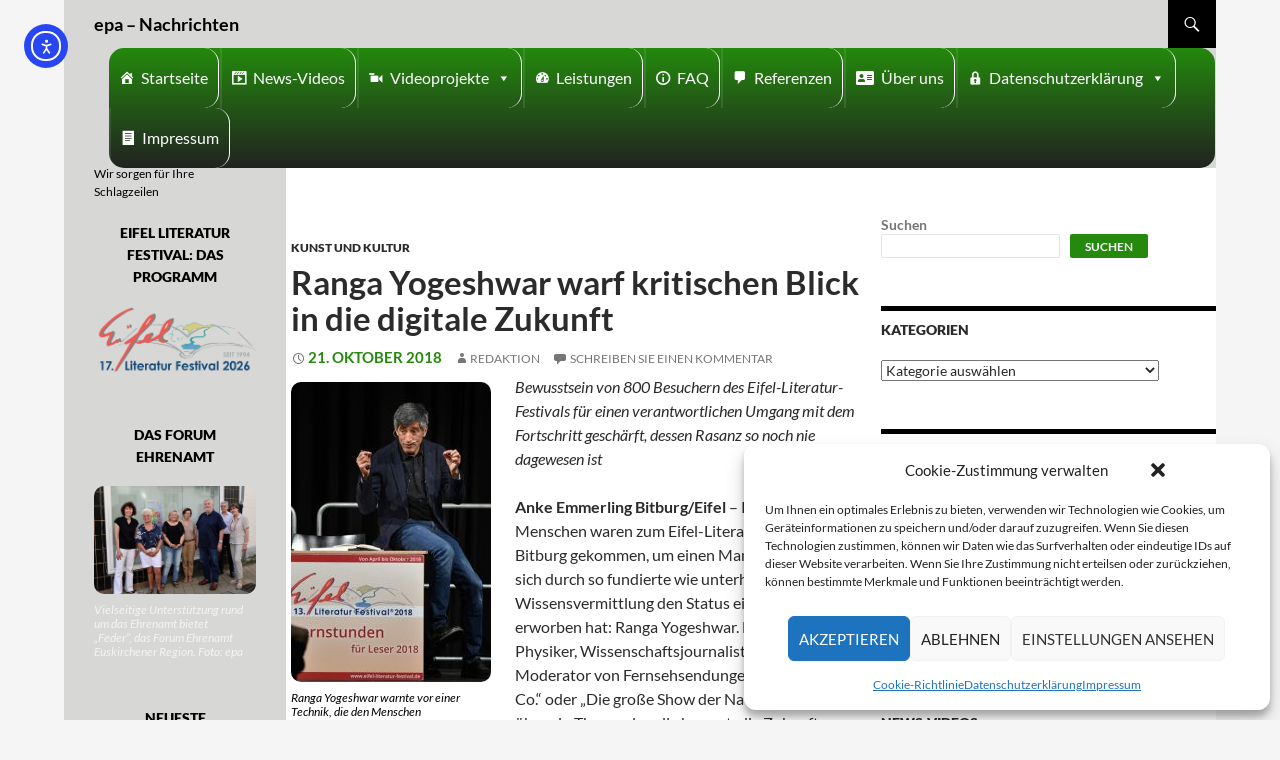

--- FILE ---
content_type: text/html; charset=UTF-8
request_url: https://eifeler-presse-agentur.de/2018/10/21/ranga-yogeshwar-warf-kritischen-blick-in-die-digitale-zukunft/
body_size: 26823
content:
<!DOCTYPE html>
<!--[if IE 7]>
<html class="ie ie7" lang="de">
<![endif]-->
<!--[if IE 8]>
<html class="ie ie8" lang="de">
<![endif]-->
<!--[if !(IE 7) | !(IE 8) ]><!-->
<html lang="de">
<!--<![endif]-->
<head>
	<meta charset="UTF-8">
	<meta name="viewport" content="width=device-width">
	<title>Ranga Yogeshwar warf kritischen Blick in die digitale Zukunft - epa - Nachrichten</title>
	<link rel="profile" href="http://gmpg.org/xfn/11">
	<link rel="pingback" href="https://eifeler-presse-agentur.de/xmlrpc.php">
	<!--[if lt IE 9]>
	<script src="https://eifeler-presse-agentur.de/wp-content/themes/twentyfourteen/js/html5.js"></script>
	<![endif]-->
	<meta name='robots' content='index, follow, max-image-preview:large, max-snippet:-1, max-video-preview:-1' />
<script>
window.koko_analytics = {"url":"https:\/\/eifeler-presse-agentur.de\/wp-admin\/admin-ajax.php?action=koko_analytics_collect","site_url":"https:\/\/eifeler-presse-agentur.de","post_id":60673,"path":"\/2018\/10\/21\/ranga-yogeshwar-warf-kritischen-blick-in-die-digitale-zukunft\/","method":"cookie","use_cookie":true};
</script>

	<!-- This site is optimized with the Yoast SEO plugin v26.8 - https://yoast.com/product/yoast-seo-wordpress/ -->
	<link rel="canonical" href="https://eifeler-presse-agentur.de/2018/10/21/ranga-yogeshwar-warf-kritischen-blick-in-die-digitale-zukunft/" />
	<meta property="og:locale" content="de_DE" />
	<meta property="og:type" content="article" />
	<meta property="og:title" content="Ranga Yogeshwar warf kritischen Blick in die digitale Zukunft - epa - Nachrichten" />
	<meta property="og:description" content="Bewusstsein von 800 Besuchern des Eifel-Literatur-Festivals für einen verantwortlichen Umgang mit dem Fortschritt geschärft, dessen Rasanz so noch nie dagewesen ist Anke Emmerling Bitburg/Eifel &#8211; Rund 800 Menschen waren zum Eifel-Literatur-Festival nach Bitburg gekommen, um einen Mann zu erleben, der sich durch so fundierte wie unterhaltsame Wissensvermittlung den Status eines Medien-Stars erworben hat: Ranga Yogeshwar. &hellip; Ranga Yogeshwar warf kritischen Blick in die digitale Zukunft weiterlesen &rarr;" />
	<meta property="og:url" content="https://eifeler-presse-agentur.de/2018/10/21/ranga-yogeshwar-warf-kritischen-blick-in-die-digitale-zukunft/" />
	<meta property="og:site_name" content="epa - Nachrichten" />
	<meta property="article:publisher" content="https://www.facebook.com/epaRedaktion" />
	<meta property="article:published_time" content="2018-10-21T14:01:49+00:00" />
	<meta name="author" content="Redaktion" />
	<meta name="twitter:card" content="summary_large_image" />
	<meta name="twitter:creator" content="@EifelerPresse" />
	<meta name="twitter:site" content="@EifelerPresse" />
	<script type="application/ld+json" class="yoast-schema-graph">{"@context":"https://schema.org","@graph":[{"@type":"Article","@id":"https://eifeler-presse-agentur.de/2018/10/21/ranga-yogeshwar-warf-kritischen-blick-in-die-digitale-zukunft/#article","isPartOf":{"@id":"https://eifeler-presse-agentur.de/2018/10/21/ranga-yogeshwar-warf-kritischen-blick-in-die-digitale-zukunft/"},"author":{"name":"Redaktion","@id":"https://eifeler-presse-agentur.de/#/schema/person/14fbdc76289aae28b6c6f5f57cefdf03"},"headline":"Ranga Yogeshwar warf kritischen Blick in die digitale Zukunft","datePublished":"2018-10-21T14:01:49+00:00","mainEntityOfPage":{"@id":"https://eifeler-presse-agentur.de/2018/10/21/ranga-yogeshwar-warf-kritischen-blick-in-die-digitale-zukunft/"},"wordCount":838,"commentCount":0,"publisher":{"@id":"https://eifeler-presse-agentur.de/#organization"},"image":{"@id":"https://eifeler-presse-agentur.de/2018/10/21/ranga-yogeshwar-warf-kritischen-blick-in-die-digitale-zukunft/#primaryimage"},"thumbnailUrl":"","keywords":["Dr. Josef Zierden","Eifel Literatur Festival","ELF","Ranga Yogeshwar"],"articleSection":["Kunst und Kultur"],"inLanguage":"de","potentialAction":[{"@type":"CommentAction","name":"Comment","target":["https://eifeler-presse-agentur.de/2018/10/21/ranga-yogeshwar-warf-kritischen-blick-in-die-digitale-zukunft/#respond"]}]},{"@type":"WebPage","@id":"https://eifeler-presse-agentur.de/2018/10/21/ranga-yogeshwar-warf-kritischen-blick-in-die-digitale-zukunft/","url":"https://eifeler-presse-agentur.de/2018/10/21/ranga-yogeshwar-warf-kritischen-blick-in-die-digitale-zukunft/","name":"Ranga Yogeshwar warf kritischen Blick in die digitale Zukunft - epa - Nachrichten","isPartOf":{"@id":"https://eifeler-presse-agentur.de/#website"},"primaryImageOfPage":{"@id":"https://eifeler-presse-agentur.de/2018/10/21/ranga-yogeshwar-warf-kritischen-blick-in-die-digitale-zukunft/#primaryimage"},"image":{"@id":"https://eifeler-presse-agentur.de/2018/10/21/ranga-yogeshwar-warf-kritischen-blick-in-die-digitale-zukunft/#primaryimage"},"thumbnailUrl":"","datePublished":"2018-10-21T14:01:49+00:00","breadcrumb":{"@id":"https://eifeler-presse-agentur.de/2018/10/21/ranga-yogeshwar-warf-kritischen-blick-in-die-digitale-zukunft/#breadcrumb"},"inLanguage":"de","potentialAction":[{"@type":"ReadAction","target":["https://eifeler-presse-agentur.de/2018/10/21/ranga-yogeshwar-warf-kritischen-blick-in-die-digitale-zukunft/"]}]},{"@type":"ImageObject","inLanguage":"de","@id":"https://eifeler-presse-agentur.de/2018/10/21/ranga-yogeshwar-warf-kritischen-blick-in-die-digitale-zukunft/#primaryimage","url":"","contentUrl":""},{"@type":"BreadcrumbList","@id":"https://eifeler-presse-agentur.de/2018/10/21/ranga-yogeshwar-warf-kritischen-blick-in-die-digitale-zukunft/#breadcrumb","itemListElement":[{"@type":"ListItem","position":1,"name":"Startseite","item":"https://eifeler-presse-agentur.de/"},{"@type":"ListItem","position":2,"name":"Ranga Yogeshwar warf kritischen Blick in die digitale Zukunft"}]},{"@type":"WebSite","@id":"https://eifeler-presse-agentur.de/#website","url":"https://eifeler-presse-agentur.de/","name":"epa - Nachrichten","description":"Wir sorgen für Ihre Schlagzeilen","publisher":{"@id":"https://eifeler-presse-agentur.de/#organization"},"potentialAction":[{"@type":"SearchAction","target":{"@type":"EntryPoint","urlTemplate":"https://eifeler-presse-agentur.de/?s={search_term_string}"},"query-input":{"@type":"PropertyValueSpecification","valueRequired":true,"valueName":"search_term_string"}}],"inLanguage":"de"},{"@type":"Organization","@id":"https://eifeler-presse-agentur.de/#organization","name":"Eifeler Presse Agentur","url":"https://eifeler-presse-agentur.de/","logo":{"@type":"ImageObject","inLanguage":"de","@id":"https://eifeler-presse-agentur.de/#/schema/logo/image/","url":"https://eifeler-presse-agentur.de/wp-content/uploads/2022/07/Logo-150-150.jpg","contentUrl":"https://eifeler-presse-agentur.de/wp-content/uploads/2022/07/Logo-150-150.jpg","width":150,"height":150,"caption":"Eifeler Presse Agentur"},"image":{"@id":"https://eifeler-presse-agentur.de/#/schema/logo/image/"},"sameAs":["https://www.facebook.com/epaRedaktion","https://x.com/EifelerPresse"]},{"@type":"Person","@id":"https://eifeler-presse-agentur.de/#/schema/person/14fbdc76289aae28b6c6f5f57cefdf03","name":"Redaktion","url":"https://eifeler-presse-agentur.de/author/tgeoperator/"}]}</script>
	<!-- / Yoast SEO plugin. -->


<link rel="amphtml" href="https://eifeler-presse-agentur.de/2018/10/21/ranga-yogeshwar-warf-kritischen-blick-in-die-digitale-zukunft/amp/" /><meta name="generator" content="AMP for WP 1.1.11"/><link rel='dns-prefetch' href='//code.responsivevoice.org' />
<link rel='dns-prefetch' href='//cdn.elementor.com' />
<link rel="alternate" type="application/rss+xml" title="epa - Nachrichten &raquo; Feed" href="https://eifeler-presse-agentur.de/feed/" />
<link rel="alternate" type="application/rss+xml" title="epa - Nachrichten &raquo; Kommentar-Feed" href="https://eifeler-presse-agentur.de/comments/feed/" />
<link rel="alternate" type="application/rss+xml" title="epa - Nachrichten &raquo; Ranga Yogeshwar warf kritischen Blick in die digitale Zukunft-Kommentar-Feed" href="https://eifeler-presse-agentur.de/2018/10/21/ranga-yogeshwar-warf-kritischen-blick-in-die-digitale-zukunft/feed/" />
<link rel="alternate" title="oEmbed (JSON)" type="application/json+oembed" href="https://eifeler-presse-agentur.de/wp-json/oembed/1.0/embed?url=https%3A%2F%2Feifeler-presse-agentur.de%2F2018%2F10%2F21%2Franga-yogeshwar-warf-kritischen-blick-in-die-digitale-zukunft%2F" />
<link rel="alternate" title="oEmbed (XML)" type="text/xml+oembed" href="https://eifeler-presse-agentur.de/wp-json/oembed/1.0/embed?url=https%3A%2F%2Feifeler-presse-agentur.de%2F2018%2F10%2F21%2Franga-yogeshwar-warf-kritischen-blick-in-die-digitale-zukunft%2F&#038;format=xml" />
<style id='wp-img-auto-sizes-contain-inline-css'>
img:is([sizes=auto i],[sizes^="auto," i]){contain-intrinsic-size:3000px 1500px}
/*# sourceURL=wp-img-auto-sizes-contain-inline-css */
</style>
<style id='wp-emoji-styles-inline-css'>

	img.wp-smiley, img.emoji {
		display: inline !important;
		border: none !important;
		box-shadow: none !important;
		height: 1em !important;
		width: 1em !important;
		margin: 0 0.07em !important;
		vertical-align: -0.1em !important;
		background: none !important;
		padding: 0 !important;
	}
/*# sourceURL=wp-emoji-styles-inline-css */
</style>
<style id='wp-block-library-inline-css'>
:root{--wp-block-synced-color:#7a00df;--wp-block-synced-color--rgb:122,0,223;--wp-bound-block-color:var(--wp-block-synced-color);--wp-editor-canvas-background:#ddd;--wp-admin-theme-color:#007cba;--wp-admin-theme-color--rgb:0,124,186;--wp-admin-theme-color-darker-10:#006ba1;--wp-admin-theme-color-darker-10--rgb:0,107,160.5;--wp-admin-theme-color-darker-20:#005a87;--wp-admin-theme-color-darker-20--rgb:0,90,135;--wp-admin-border-width-focus:2px}@media (min-resolution:192dpi){:root{--wp-admin-border-width-focus:1.5px}}.wp-element-button{cursor:pointer}:root .has-very-light-gray-background-color{background-color:#eee}:root .has-very-dark-gray-background-color{background-color:#313131}:root .has-very-light-gray-color{color:#eee}:root .has-very-dark-gray-color{color:#313131}:root .has-vivid-green-cyan-to-vivid-cyan-blue-gradient-background{background:linear-gradient(135deg,#00d084,#0693e3)}:root .has-purple-crush-gradient-background{background:linear-gradient(135deg,#34e2e4,#4721fb 50%,#ab1dfe)}:root .has-hazy-dawn-gradient-background{background:linear-gradient(135deg,#faaca8,#dad0ec)}:root .has-subdued-olive-gradient-background{background:linear-gradient(135deg,#fafae1,#67a671)}:root .has-atomic-cream-gradient-background{background:linear-gradient(135deg,#fdd79a,#004a59)}:root .has-nightshade-gradient-background{background:linear-gradient(135deg,#330968,#31cdcf)}:root .has-midnight-gradient-background{background:linear-gradient(135deg,#020381,#2874fc)}:root{--wp--preset--font-size--normal:16px;--wp--preset--font-size--huge:42px}.has-regular-font-size{font-size:1em}.has-larger-font-size{font-size:2.625em}.has-normal-font-size{font-size:var(--wp--preset--font-size--normal)}.has-huge-font-size{font-size:var(--wp--preset--font-size--huge)}.has-text-align-center{text-align:center}.has-text-align-left{text-align:left}.has-text-align-right{text-align:right}.has-fit-text{white-space:nowrap!important}#end-resizable-editor-section{display:none}.aligncenter{clear:both}.items-justified-left{justify-content:flex-start}.items-justified-center{justify-content:center}.items-justified-right{justify-content:flex-end}.items-justified-space-between{justify-content:space-between}.screen-reader-text{border:0;clip-path:inset(50%);height:1px;margin:-1px;overflow:hidden;padding:0;position:absolute;width:1px;word-wrap:normal!important}.screen-reader-text:focus{background-color:#ddd;clip-path:none;color:#444;display:block;font-size:1em;height:auto;left:5px;line-height:normal;padding:15px 23px 14px;text-decoration:none;top:5px;width:auto;z-index:100000}html :where(.has-border-color){border-style:solid}html :where([style*=border-top-color]){border-top-style:solid}html :where([style*=border-right-color]){border-right-style:solid}html :where([style*=border-bottom-color]){border-bottom-style:solid}html :where([style*=border-left-color]){border-left-style:solid}html :where([style*=border-width]){border-style:solid}html :where([style*=border-top-width]){border-top-style:solid}html :where([style*=border-right-width]){border-right-style:solid}html :where([style*=border-bottom-width]){border-bottom-style:solid}html :where([style*=border-left-width]){border-left-style:solid}html :where(img[class*=wp-image-]){height:auto;max-width:100%}:where(figure){margin:0 0 1em}html :where(.is-position-sticky){--wp-admin--admin-bar--position-offset:var(--wp-admin--admin-bar--height,0px)}@media screen and (max-width:600px){html :where(.is-position-sticky){--wp-admin--admin-bar--position-offset:0px}}

/*# sourceURL=wp-block-library-inline-css */
</style><style id='wp-block-search-inline-css'>
.wp-block-search__button{margin-left:10px;word-break:normal}.wp-block-search__button.has-icon{line-height:0}.wp-block-search__button svg{height:1.25em;min-height:24px;min-width:24px;width:1.25em;fill:currentColor;vertical-align:text-bottom}:where(.wp-block-search__button){border:1px solid #ccc;padding:6px 10px}.wp-block-search__inside-wrapper{display:flex;flex:auto;flex-wrap:nowrap;max-width:100%}.wp-block-search__label{width:100%}.wp-block-search.wp-block-search__button-only .wp-block-search__button{box-sizing:border-box;display:flex;flex-shrink:0;justify-content:center;margin-left:0;max-width:100%}.wp-block-search.wp-block-search__button-only .wp-block-search__inside-wrapper{min-width:0!important;transition-property:width}.wp-block-search.wp-block-search__button-only .wp-block-search__input{flex-basis:100%;transition-duration:.3s}.wp-block-search.wp-block-search__button-only.wp-block-search__searchfield-hidden,.wp-block-search.wp-block-search__button-only.wp-block-search__searchfield-hidden .wp-block-search__inside-wrapper{overflow:hidden}.wp-block-search.wp-block-search__button-only.wp-block-search__searchfield-hidden .wp-block-search__input{border-left-width:0!important;border-right-width:0!important;flex-basis:0;flex-grow:0;margin:0;min-width:0!important;padding-left:0!important;padding-right:0!important;width:0!important}:where(.wp-block-search__input){appearance:none;border:1px solid #949494;flex-grow:1;font-family:inherit;font-size:inherit;font-style:inherit;font-weight:inherit;letter-spacing:inherit;line-height:inherit;margin-left:0;margin-right:0;min-width:3rem;padding:8px;text-decoration:unset!important;text-transform:inherit}:where(.wp-block-search__button-inside .wp-block-search__inside-wrapper){background-color:#fff;border:1px solid #949494;box-sizing:border-box;padding:4px}:where(.wp-block-search__button-inside .wp-block-search__inside-wrapper) .wp-block-search__input{border:none;border-radius:0;padding:0 4px}:where(.wp-block-search__button-inside .wp-block-search__inside-wrapper) .wp-block-search__input:focus{outline:none}:where(.wp-block-search__button-inside .wp-block-search__inside-wrapper) :where(.wp-block-search__button){padding:4px 8px}.wp-block-search.aligncenter .wp-block-search__inside-wrapper{margin:auto}.wp-block[data-align=right] .wp-block-search.wp-block-search__button-only .wp-block-search__inside-wrapper{float:right}
/*# sourceURL=https://eifeler-presse-agentur.de/wp-includes/blocks/search/style.min.css */
</style>
<style id='wp-block-search-theme-inline-css'>
.wp-block-search .wp-block-search__label{font-weight:700}.wp-block-search__button{border:1px solid #ccc;padding:.375em .625em}
/*# sourceURL=https://eifeler-presse-agentur.de/wp-includes/blocks/search/theme.min.css */
</style>
<style id='global-styles-inline-css'>
:root{--wp--preset--aspect-ratio--square: 1;--wp--preset--aspect-ratio--4-3: 4/3;--wp--preset--aspect-ratio--3-4: 3/4;--wp--preset--aspect-ratio--3-2: 3/2;--wp--preset--aspect-ratio--2-3: 2/3;--wp--preset--aspect-ratio--16-9: 16/9;--wp--preset--aspect-ratio--9-16: 9/16;--wp--preset--color--black: #000;--wp--preset--color--cyan-bluish-gray: #abb8c3;--wp--preset--color--white: #fff;--wp--preset--color--pale-pink: #f78da7;--wp--preset--color--vivid-red: #cf2e2e;--wp--preset--color--luminous-vivid-orange: #ff6900;--wp--preset--color--luminous-vivid-amber: #fcb900;--wp--preset--color--light-green-cyan: #7bdcb5;--wp--preset--color--vivid-green-cyan: #00d084;--wp--preset--color--pale-cyan-blue: #8ed1fc;--wp--preset--color--vivid-cyan-blue: #0693e3;--wp--preset--color--vivid-purple: #9b51e0;--wp--preset--color--green: #24890d;--wp--preset--color--dark-gray: #2b2b2b;--wp--preset--color--medium-gray: #767676;--wp--preset--color--light-gray: #f5f5f5;--wp--preset--gradient--vivid-cyan-blue-to-vivid-purple: linear-gradient(135deg,rgb(6,147,227) 0%,rgb(155,81,224) 100%);--wp--preset--gradient--light-green-cyan-to-vivid-green-cyan: linear-gradient(135deg,rgb(122,220,180) 0%,rgb(0,208,130) 100%);--wp--preset--gradient--luminous-vivid-amber-to-luminous-vivid-orange: linear-gradient(135deg,rgb(252,185,0) 0%,rgb(255,105,0) 100%);--wp--preset--gradient--luminous-vivid-orange-to-vivid-red: linear-gradient(135deg,rgb(255,105,0) 0%,rgb(207,46,46) 100%);--wp--preset--gradient--very-light-gray-to-cyan-bluish-gray: linear-gradient(135deg,rgb(238,238,238) 0%,rgb(169,184,195) 100%);--wp--preset--gradient--cool-to-warm-spectrum: linear-gradient(135deg,rgb(74,234,220) 0%,rgb(151,120,209) 20%,rgb(207,42,186) 40%,rgb(238,44,130) 60%,rgb(251,105,98) 80%,rgb(254,248,76) 100%);--wp--preset--gradient--blush-light-purple: linear-gradient(135deg,rgb(255,206,236) 0%,rgb(152,150,240) 100%);--wp--preset--gradient--blush-bordeaux: linear-gradient(135deg,rgb(254,205,165) 0%,rgb(254,45,45) 50%,rgb(107,0,62) 100%);--wp--preset--gradient--luminous-dusk: linear-gradient(135deg,rgb(255,203,112) 0%,rgb(199,81,192) 50%,rgb(65,88,208) 100%);--wp--preset--gradient--pale-ocean: linear-gradient(135deg,rgb(255,245,203) 0%,rgb(182,227,212) 50%,rgb(51,167,181) 100%);--wp--preset--gradient--electric-grass: linear-gradient(135deg,rgb(202,248,128) 0%,rgb(113,206,126) 100%);--wp--preset--gradient--midnight: linear-gradient(135deg,rgb(2,3,129) 0%,rgb(40,116,252) 100%);--wp--preset--font-size--small: 13px;--wp--preset--font-size--medium: 20px;--wp--preset--font-size--large: 36px;--wp--preset--font-size--x-large: 42px;--wp--preset--spacing--20: 0.44rem;--wp--preset--spacing--30: 0.67rem;--wp--preset--spacing--40: 1rem;--wp--preset--spacing--50: 1.5rem;--wp--preset--spacing--60: 2.25rem;--wp--preset--spacing--70: 3.38rem;--wp--preset--spacing--80: 5.06rem;--wp--preset--shadow--natural: 6px 6px 9px rgba(0, 0, 0, 0.2);--wp--preset--shadow--deep: 12px 12px 50px rgba(0, 0, 0, 0.4);--wp--preset--shadow--sharp: 6px 6px 0px rgba(0, 0, 0, 0.2);--wp--preset--shadow--outlined: 6px 6px 0px -3px rgb(255, 255, 255), 6px 6px rgb(0, 0, 0);--wp--preset--shadow--crisp: 6px 6px 0px rgb(0, 0, 0);}:where(.is-layout-flex){gap: 0.5em;}:where(.is-layout-grid){gap: 0.5em;}body .is-layout-flex{display: flex;}.is-layout-flex{flex-wrap: wrap;align-items: center;}.is-layout-flex > :is(*, div){margin: 0;}body .is-layout-grid{display: grid;}.is-layout-grid > :is(*, div){margin: 0;}:where(.wp-block-columns.is-layout-flex){gap: 2em;}:where(.wp-block-columns.is-layout-grid){gap: 2em;}:where(.wp-block-post-template.is-layout-flex){gap: 1.25em;}:where(.wp-block-post-template.is-layout-grid){gap: 1.25em;}.has-black-color{color: var(--wp--preset--color--black) !important;}.has-cyan-bluish-gray-color{color: var(--wp--preset--color--cyan-bluish-gray) !important;}.has-white-color{color: var(--wp--preset--color--white) !important;}.has-pale-pink-color{color: var(--wp--preset--color--pale-pink) !important;}.has-vivid-red-color{color: var(--wp--preset--color--vivid-red) !important;}.has-luminous-vivid-orange-color{color: var(--wp--preset--color--luminous-vivid-orange) !important;}.has-luminous-vivid-amber-color{color: var(--wp--preset--color--luminous-vivid-amber) !important;}.has-light-green-cyan-color{color: var(--wp--preset--color--light-green-cyan) !important;}.has-vivid-green-cyan-color{color: var(--wp--preset--color--vivid-green-cyan) !important;}.has-pale-cyan-blue-color{color: var(--wp--preset--color--pale-cyan-blue) !important;}.has-vivid-cyan-blue-color{color: var(--wp--preset--color--vivid-cyan-blue) !important;}.has-vivid-purple-color{color: var(--wp--preset--color--vivid-purple) !important;}.has-black-background-color{background-color: var(--wp--preset--color--black) !important;}.has-cyan-bluish-gray-background-color{background-color: var(--wp--preset--color--cyan-bluish-gray) !important;}.has-white-background-color{background-color: var(--wp--preset--color--white) !important;}.has-pale-pink-background-color{background-color: var(--wp--preset--color--pale-pink) !important;}.has-vivid-red-background-color{background-color: var(--wp--preset--color--vivid-red) !important;}.has-luminous-vivid-orange-background-color{background-color: var(--wp--preset--color--luminous-vivid-orange) !important;}.has-luminous-vivid-amber-background-color{background-color: var(--wp--preset--color--luminous-vivid-amber) !important;}.has-light-green-cyan-background-color{background-color: var(--wp--preset--color--light-green-cyan) !important;}.has-vivid-green-cyan-background-color{background-color: var(--wp--preset--color--vivid-green-cyan) !important;}.has-pale-cyan-blue-background-color{background-color: var(--wp--preset--color--pale-cyan-blue) !important;}.has-vivid-cyan-blue-background-color{background-color: var(--wp--preset--color--vivid-cyan-blue) !important;}.has-vivid-purple-background-color{background-color: var(--wp--preset--color--vivid-purple) !important;}.has-black-border-color{border-color: var(--wp--preset--color--black) !important;}.has-cyan-bluish-gray-border-color{border-color: var(--wp--preset--color--cyan-bluish-gray) !important;}.has-white-border-color{border-color: var(--wp--preset--color--white) !important;}.has-pale-pink-border-color{border-color: var(--wp--preset--color--pale-pink) !important;}.has-vivid-red-border-color{border-color: var(--wp--preset--color--vivid-red) !important;}.has-luminous-vivid-orange-border-color{border-color: var(--wp--preset--color--luminous-vivid-orange) !important;}.has-luminous-vivid-amber-border-color{border-color: var(--wp--preset--color--luminous-vivid-amber) !important;}.has-light-green-cyan-border-color{border-color: var(--wp--preset--color--light-green-cyan) !important;}.has-vivid-green-cyan-border-color{border-color: var(--wp--preset--color--vivid-green-cyan) !important;}.has-pale-cyan-blue-border-color{border-color: var(--wp--preset--color--pale-cyan-blue) !important;}.has-vivid-cyan-blue-border-color{border-color: var(--wp--preset--color--vivid-cyan-blue) !important;}.has-vivid-purple-border-color{border-color: var(--wp--preset--color--vivid-purple) !important;}.has-vivid-cyan-blue-to-vivid-purple-gradient-background{background: var(--wp--preset--gradient--vivid-cyan-blue-to-vivid-purple) !important;}.has-light-green-cyan-to-vivid-green-cyan-gradient-background{background: var(--wp--preset--gradient--light-green-cyan-to-vivid-green-cyan) !important;}.has-luminous-vivid-amber-to-luminous-vivid-orange-gradient-background{background: var(--wp--preset--gradient--luminous-vivid-amber-to-luminous-vivid-orange) !important;}.has-luminous-vivid-orange-to-vivid-red-gradient-background{background: var(--wp--preset--gradient--luminous-vivid-orange-to-vivid-red) !important;}.has-very-light-gray-to-cyan-bluish-gray-gradient-background{background: var(--wp--preset--gradient--very-light-gray-to-cyan-bluish-gray) !important;}.has-cool-to-warm-spectrum-gradient-background{background: var(--wp--preset--gradient--cool-to-warm-spectrum) !important;}.has-blush-light-purple-gradient-background{background: var(--wp--preset--gradient--blush-light-purple) !important;}.has-blush-bordeaux-gradient-background{background: var(--wp--preset--gradient--blush-bordeaux) !important;}.has-luminous-dusk-gradient-background{background: var(--wp--preset--gradient--luminous-dusk) !important;}.has-pale-ocean-gradient-background{background: var(--wp--preset--gradient--pale-ocean) !important;}.has-electric-grass-gradient-background{background: var(--wp--preset--gradient--electric-grass) !important;}.has-midnight-gradient-background{background: var(--wp--preset--gradient--midnight) !important;}.has-small-font-size{font-size: var(--wp--preset--font-size--small) !important;}.has-medium-font-size{font-size: var(--wp--preset--font-size--medium) !important;}.has-large-font-size{font-size: var(--wp--preset--font-size--large) !important;}.has-x-large-font-size{font-size: var(--wp--preset--font-size--x-large) !important;}
/*# sourceURL=global-styles-inline-css */
</style>

<style id='classic-theme-styles-inline-css'>
/*! This file is auto-generated */
.wp-block-button__link{color:#fff;background-color:#32373c;border-radius:9999px;box-shadow:none;text-decoration:none;padding:calc(.667em + 2px) calc(1.333em + 2px);font-size:1.125em}.wp-block-file__button{background:#32373c;color:#fff;text-decoration:none}
/*# sourceURL=/wp-includes/css/classic-themes.min.css */
</style>
<link rel='stylesheet' id='rv-style-css' href='https://eifeler-presse-agentur.de/wp-content/plugins/responsivevoice-text-to-speech/includes/css/responsivevoice.css?ver=6.9' media='all' />
<link rel='stylesheet' id='widgetopts-styles-css' href='https://eifeler-presse-agentur.de/wp-content/plugins/widget-options/assets/css/widget-options.css?ver=4.1.3' media='all' />
<link rel='stylesheet' id='wp-polls-css' href='https://eifeler-presse-agentur.de/wp-content/plugins/wp-polls/polls-css.css?ver=2.77.3' media='all' />
<style id='wp-polls-inline-css'>
.wp-polls .pollbar {
	margin: 1px;
	font-size: 6px;
	line-height: 8px;
	height: 8px;
	background-image: url('https://eifeler-presse-agentur.de/wp-content/plugins/wp-polls/images/default/pollbg.gif');
	border: 1px solid #c8c8c8;
}

/*# sourceURL=wp-polls-inline-css */
</style>
<link rel='stylesheet' id='cmplz-general-css' href='https://eifeler-presse-agentur.de/wp-content/plugins/complianz-gdpr/assets/css/cookieblocker.min.css?ver=1766012112' media='all' />
<link rel='stylesheet' id='megamenu-css' href='https://eifeler-presse-agentur.de/wp-content/uploads/maxmegamenu/style.css?ver=6cb016' media='all' />
<link rel='stylesheet' id='dashicons-css' href='https://eifeler-presse-agentur.de/wp-includes/css/dashicons.min.css?ver=6.9' media='all' />
<link rel='stylesheet' id='megamenu-genericons-css' href='https://eifeler-presse-agentur.de/wp-content/plugins/megamenu-pro/icons/genericons/genericons/genericons.css?ver=2.2.8' media='all' />
<link rel='stylesheet' id='megamenu-fontawesome-css' href='https://eifeler-presse-agentur.de/wp-content/plugins/megamenu-pro/icons/fontawesome/css/font-awesome.min.css?ver=2.2.8' media='all' />
<link rel='stylesheet' id='megamenu-fontawesome5-css' href='https://eifeler-presse-agentur.de/wp-content/plugins/megamenu-pro/icons/fontawesome5/css/all.min.css?ver=2.2.8' media='all' />
<link rel='stylesheet' id='ea11y-widget-fonts-css' href='https://eifeler-presse-agentur.de/wp-content/plugins/pojo-accessibility/assets/build/fonts.css?ver=3.9.1' media='all' />
<link rel='stylesheet' id='ea11y-skip-link-css' href='https://eifeler-presse-agentur.de/wp-content/plugins/pojo-accessibility/assets/build/skip-link.css?ver=3.9.1' media='all' />
<link rel='stylesheet' id='parent-style-css' href='https://eifeler-presse-agentur.de/wp-content/themes/twentyfourteen/style.css?ver=6.9' media='all' />
<link rel='stylesheet' id='child-theme-css-css' href='https://eifeler-presse-agentur.de/wp-content/themes/Eifeler%20Presse%20Agentur/style.css?ver=6.9' media='all' />
<link rel='stylesheet' id='twentyfourteen-lato-css' href='https://eifeler-presse-agentur.de/wp-content/themes/twentyfourteen/fonts/font-lato.css?ver=20230328' media='all' />
<link rel='stylesheet' id='genericons-css' href='https://eifeler-presse-agentur.de/wp-content/themes/twentyfourteen/genericons/genericons.css?ver=3.0.3' media='all' />
<link rel='stylesheet' id='twentyfourteen-style-css' href='https://eifeler-presse-agentur.de/wp-content/themes/Eifeler%20Presse%20Agentur/style.css?ver=20250715' media='all' />
<link rel='stylesheet' id='twentyfourteen-block-style-css' href='https://eifeler-presse-agentur.de/wp-content/themes/twentyfourteen/css/blocks.css?ver=20250715' media='all' />
<link rel='stylesheet' id='__EPYT__style-css' href='https://eifeler-presse-agentur.de/wp-content/plugins/youtube-embed-plus-pro/styles/ytprefs.min.css?ver=14.2.4' media='all' />
<style id='__EPYT__style-inline-css'>

                .epyt-gallery-thumb {
                        width: 33.333%;
                }
                
/*# sourceURL=__EPYT__style-inline-css */
</style>
<link rel='stylesheet' id='__disptype__-css' href='https://eifeler-presse-agentur.de/wp-content/plugins/youtube-embed-plus-pro/scripts/lity.min.css?ver=14.2.4' media='all' />
<link rel='stylesheet' id='slimbox2-css' href='https://eifeler-presse-agentur.de/wp-content/plugins/wp-slimbox2/css/slimbox2.css?ver=1.1' media='screen' />
<script src="https://code.responsivevoice.org/responsivevoice.js" id="responsive-voice-js"></script>
<script src="https://eifeler-presse-agentur.de/wp-includes/js/jquery/jquery.min.js?ver=3.7.1" id="jquery-core-js"></script>
<script src="https://eifeler-presse-agentur.de/wp-includes/js/jquery/jquery-migrate.min.js?ver=3.4.1" id="jquery-migrate-js"></script>
<script src="https://eifeler-presse-agentur.de/wp-content/themes/twentyfourteen/js/functions.js?ver=20230526" id="twentyfourteen-script-js" defer data-wp-strategy="defer"></script>
<script src="https://eifeler-presse-agentur.de/wp-content/plugins/youtube-embed-plus-pro/scripts/lity.min.js?ver=14.2.4" id="__dispload__-js"></script>
<script type="text/plain" data-service="youtube" data-category="marketing" id="__ytprefs__-js-extra">
var _EPYT_ = {"ajaxurl":"https://eifeler-presse-agentur.de/wp-admin/admin-ajax.php","security":"ec2d74fe81","gallery_scrolloffset":"20","eppathtoscripts":"https://eifeler-presse-agentur.de/wp-content/plugins/youtube-embed-plus-pro/scripts/","eppath":"https://eifeler-presse-agentur.de/wp-content/plugins/youtube-embed-plus-pro/","epresponsiveselector":"[\"iframe.__youtube_prefs_widget__\"]","epdovol":"1","version":"14.2.4","evselector":"iframe.__youtube_prefs__[src], iframe[src*=\"youtube.com/embed/\"], iframe[src*=\"youtube-nocookie.com/embed/\"]","ajax_compat":"","maxres_facade":"eager","ytapi_load":"light","pause_others":"1","stopMobileBuffer":"1","facade_mode":"","not_live_on_channel":"","not_live_showtime":"180"};
//# sourceURL=__ytprefs__-js-extra
</script>
<script src="https://eifeler-presse-agentur.de/wp-content/plugins/youtube-embed-plus-pro/scripts/ytprefs.min.js?ver=14.2.4" id="__ytprefs__-js"></script>
<script src="https://eifeler-presse-agentur.de/wp-content/plugins/wp-slimbox2/javascript/slimbox2.js?ver=2.04" id="slimbox2-js"></script>
<script id="slimbox2_autoload-js-extra">
var slimbox2_options = {"autoload":"1","overlayColor":"#000000","loop":"","overlayOpacity":"0.8","overlayFadeDuration":"400","resizeDuration":"400","resizeEasing":"swing","initialWidth":"250","initialHeight":"250","imageFadeDuration":"400","captionAnimationDuration":"400","caption":"el.title || el.firstChild.alt || el.firstChild.title || el.href || el.href","url":"1","selector":"div.entry-content, div.gallery, div.entry, div.post, div#page, body","counterText":"Bild {x} von {y}","closeKeys":"27,88,67","previousKeys":"37,90","nextKeys":"39,86","prev":"https://eifeler-presse-agentur.de/wp-content/plugins/wp-slimbox2/images/default/prevlabel.gif","next":"https://eifeler-presse-agentur.de/wp-content/plugins/wp-slimbox2/images/default/nextlabel.gif","close":"https://eifeler-presse-agentur.de/wp-content/plugins/wp-slimbox2/images/default/closelabel.gif","picasaweb":"","flickr":"","mobile":""};
//# sourceURL=slimbox2_autoload-js-extra
</script>
<script src="https://eifeler-presse-agentur.de/wp-content/plugins/wp-slimbox2/javascript/slimbox2_autoload.js?ver=1.0.4b" id="slimbox2_autoload-js"></script>
<link rel="https://api.w.org/" href="https://eifeler-presse-agentur.de/wp-json/" /><link rel="alternate" title="JSON" type="application/json" href="https://eifeler-presse-agentur.de/wp-json/wp/v2/posts/60673" /><link rel="EditURI" type="application/rsd+xml" title="RSD" href="https://eifeler-presse-agentur.de/xmlrpc.php?rsd" />
<meta name="generator" content="WordPress 6.9" />
<link rel='shortlink' href='https://eifeler-presse-agentur.de/?p=60673' />
			<style>.cmplz-hidden {
					display: none !important;
				}</style><style>.recentcomments a{display:inline !important;padding:0 !important;margin:0 !important;}</style><link rel="icon" href="https://eifeler-presse-agentur.de/wp-content/uploads/2022/07/cropped-favicon-512-32x32.png" sizes="32x32" />
<link rel="icon" href="https://eifeler-presse-agentur.de/wp-content/uploads/2022/07/cropped-favicon-512-192x192.png" sizes="192x192" />
<link rel="apple-touch-icon" href="https://eifeler-presse-agentur.de/wp-content/uploads/2022/07/cropped-favicon-512-180x180.png" />
<meta name="msapplication-TileImage" content="https://eifeler-presse-agentur.de/wp-content/uploads/2022/07/cropped-favicon-512-270x270.png" />
		<style id="wp-custom-css">
			img {
        border-radius: 10px;
        -moz-border-radius: 10px;
        -webkit-border-radius: 10px;
      }
.epyt-gallery-img {
	 border-radius: 10px;
        -moz-border-radius: 10px;
        -webkit-border-radius: 10px;
      }
.entry-date {
    color: #24890D;
			font-size: 110%;
    font-weight: bold
}
.entry-title  {
    font-weight: bold
}
.entry-header {
		margin-left: 20px;
    margin-right: 20px;
    margin-top: -20px;
		}
.site {
background-color: #fff;
max-width: 90%;
position: relative;
}
.site-header {
max-width:100% !important;
position: relative;
	z-index: 4;
}
.site-content .entry-header,
.site-content .entry-content,
.site-content .entry-summary,
.site-content .entry-meta,
.page-content {
margin: 0 auto;
max-width: 100%;
}
.comments-area {

margin: 48px auto;
max-width: 80%;
padding: 0 10px;
}
.widget-area .wp-block-latest-comments__comment-meta a {
    color: #000;
    font-weight: 100;
}
.site-content .entry-meta {
background-color: #fff;
margin-bottom: 8px;
max-width:100%;
}
.content-sidebar {
			padding: 48px 0;
	}
.primary-navigation a {
		display: inline-block;
		padding: 0 12px;
	border-left: 2px solid rgba(255, 255, 255, 0.5);
		border-radius: 10px;
        -moz-border-radius: 10px;
        -webkit-border-radius: 10px;
		white-space: nowrap;
	}
.primary-navigation {
	font-size: 13px;
		margin-left: 15px;
	float: left
	
}
 
.ai1ec-single-event .ai1ec-event-details {
    overflow: visible;
	margin-left: 20px;
}

@media screen and (min-width: 1040px) {
	
	.archive-header,
	.comments-area,
	.image-navigation,
	.page-header,
	.page-content,
	.post-navigation,
	.site-content .entry-header,
	.site-content .entry-content,
	.site-content .entry-summary,
	.site-content footer.entry-meta {
		padding-right: 5px;
		padding-left: 5px;
	}


	.full-width .archive-header,
	.full-width .comments-area,
	.full-width .image-navigation,
	.full-width .page-header,
	.full-width .page-content,
	.full-width .post-navigation,
	.full-width .site-content .entry-header,
	.full-width .site-content .entry-content,
	.full-width .site-content .entry-summary,
	.full-width .site-content footer.entry-meta {
		padding-right: 5px;
		padding-left: 5px;
	}
  .no-sidebar .archive-header,
	.no-sidebar .comments-area,
	.no-sidebar .image-navigation,
	.no-sidebar .page-header,
	.no-sidebar .page-content,
	.no-sidebar .post-navigation,
	.no-sidebar .site-content .entry-header,
	.no-sidebar .site-content .entry-content,
	.no-sidebar .site-content .entry-summary,
	.no-sidebar .site-content footer.entry-meta {
		padding-right: 5px;
		padding-left: 5px;
	}
	.full-width .hentry {
    max-width: 80%;
}
@media screen and (min-width: 1080px) {
	
		#secondary {
		width: auto-flow;
	}
	.site:before {
    background-color: rgb(0 0 0 / 0%);
	}
.wpsm_sec-title h3 {
    position: relative;
    font-family: 'Open Sans';
    font-size: 22px;
    letter-spacing: 2px;
    color: #81d742;
    margin-bottom: 2px !important;
}		</style>
		<style type="text/css">/** Mega Menu CSS: fs **/</style>
  
  <link rel="shortcut icon" href="http://eifeler-presse-agentur.de/favicon.ico" type="image/x-icon" />
  
<link rel='stylesheet' id='shariffcss-css' href='https://eifeler-presse-agentur.de/wp-content/plugins/shariff/css/shariff.min.css?ver=4.6.15' media='all' />
</head>

<body data-cmplz=1 class="wp-singular post-template-default single single-post postid-60673 single-format-standard wp-embed-responsive wp-theme-twentyfourteen wp-child-theme-EifelerPresseAgentur mega-menu-primary ally-default group-blog masthead-fixed singular">
<div id="page" class="hfeed site">
	
	<header id="masthead" class="site-header" role="banner">
		<div class="header-main">
			<h1 class="site-title"><a href="https://eifeler-presse-agentur.de/" rel="home">epa &#8211; Nachrichten</a></h1>

			<div class="search-toggle">
				<a href="#search-container" class="screen-reader-text">Suchen</a>
			</div>

			<nav id="primary-navigation" class="site-navigation primary-navigation" role="navigation">
				<h1 class="menu-toggle">Primäres Menü</h1>
				<a class="screen-reader-text skip-link" href="#content">Zum Inhalt springen</a>
				<div id="mega-menu-wrap-primary" class="mega-menu-wrap"><div class="mega-menu-toggle"><div class="mega-toggle-blocks-left"></div><div class="mega-toggle-blocks-center"></div><div class="mega-toggle-blocks-right"><div class='mega-toggle-block mega-menu-toggle-animated-block mega-toggle-block-0' id='mega-toggle-block-0'><button aria-label="Toggle Menu" class="mega-toggle-animated mega-toggle-animated-slider" type="button" aria-expanded="false">
                  <span class="mega-toggle-animated-box">
                    <span class="mega-toggle-animated-inner"></span>
                  </span>
                </button></div></div></div><ul id="mega-menu-primary" class="mega-menu max-mega-menu mega-menu-horizontal mega-no-js" data-event="hover_intent" data-effect="fade_up" data-effect-speed="200" data-effect-mobile="disabled" data-effect-speed-mobile="0" data-mobile-force-width="false" data-second-click="go" data-document-click="collapse" data-vertical-behaviour="standard" data-breakpoint="768" data-unbind="true" data-mobile-state="collapse_all" data-mobile-direction="vertical" data-hover-intent-timeout="300" data-hover-intent-interval="100" data-sticky-enabled="true" data-sticky-desktop="true" data-sticky-mobile="false" data-sticky-offset="0" data-sticky-expand="false" data-sticky-expand-mobile="false" data-sticky-transition="false" data-sticky-hide="true" data-sticky-hide-tolerance="10" data-sticky-hide-offset="0"><li class="mega-menu-item mega-menu-item-type-custom mega-menu-item-object-custom mega-menu-item-home mega-align-bottom-left mega-menu-flyout mega-has-icon mega-icon-left mega-menu-item-71529" id="mega-menu-item-71529"><a class="dashicons-admin-home mega-menu-link" href="https://eifeler-presse-agentur.de/" tabindex="0">Startseite</a></li><li class="mega-menu-item mega-menu-item-type-post_type mega-menu-item-object-page mega-align-bottom-left mega-menu-flyout mega-has-icon mega-icon-left mega-menu-item-71533" id="mega-menu-item-71533"><a class="dashicons-format-video mega-menu-link" href="https://eifeler-presse-agentur.de/videos/" tabindex="0">News-Videos</a></li><li class="mega-menu-item mega-menu-item-type-post_type mega-menu-item-object-page mega-menu-item-has-children mega-align-bottom-left mega-menu-flyout mega-has-icon mega-icon-left mega-menu-item-71536" id="mega-menu-item-71536"><a class="dashicons-video-alt mega-menu-link" href="https://eifeler-presse-agentur.de/videoprojekte/" aria-expanded="false" tabindex="0">Videoprojekte<span class="mega-indicator" aria-hidden="true"></span></a>
<ul class="mega-sub-menu">
<li class="mega-menu-item mega-menu-item-type-post_type mega-menu-item-object-page mega-menu-item-75428" id="mega-menu-item-75428"><a class="mega-menu-link" href="https://eifeler-presse-agentur.de/videoprojekte/viertelvoracht-videos/">viertelvoracht Videos</a></li></ul>
</li><li class="mega-menu-item mega-menu-item-type-post_type mega-menu-item-object-page mega-align-bottom-left mega-menu-flyout mega-has-icon mega-icon-left mega-menu-item-71532" id="mega-menu-item-71532"><a class="dashicons-dashboard mega-menu-link" href="https://eifeler-presse-agentur.de/leistungen/" tabindex="0">Leistungen</a></li><li class="mega-menu-item mega-menu-item-type-post_type mega-menu-item-object-page mega-align-bottom-left mega-menu-flyout mega-has-icon mega-icon-left mega-menu-item-71531" id="mega-menu-item-71531"><a class="dashicons-info-outline mega-menu-link" href="https://eifeler-presse-agentur.de/faq/" tabindex="0">FAQ</a></li><li class="mega-menu-item mega-menu-item-type-post_type mega-menu-item-object-page mega-align-bottom-left mega-menu-flyout mega-has-icon mega-icon-left mega-menu-item-71534" id="mega-menu-item-71534"><a class="dashicons-admin-comments mega-menu-link" href="https://eifeler-presse-agentur.de/referenzen/" tabindex="0">Referenzen</a></li><li class="mega-menu-item mega-menu-item-type-post_type mega-menu-item-object-page mega-align-bottom-left mega-menu-flyout mega-has-icon mega-icon-left mega-menu-item-71535" id="mega-menu-item-71535"><a class="fas fa-address-card mega-menu-link" href="https://eifeler-presse-agentur.de/ueber-uns-2/" tabindex="0">Über uns</a></li><li class="mega-menu-item mega-menu-item-type-post_type mega-menu-item-object-page mega-menu-item-privacy-policy mega-menu-item-has-children mega-align-bottom-left mega-menu-flyout mega-has-icon mega-icon-left mega-menu-item-71530" id="mega-menu-item-71530"><a class="dashicons-lock mega-menu-link" href="https://eifeler-presse-agentur.de/datenschutzerklaerung-2/" aria-expanded="false" tabindex="0">Datenschutzerklärung<span class="mega-indicator" aria-hidden="true"></span></a>
<ul class="mega-sub-menu">
<li class="mega-menu-item mega-menu-item-type-post_type mega-menu-item-object-page mega-menu-item-72431" id="mega-menu-item-72431"><a class="mega-menu-link" href="https://eifeler-presse-agentur.de/cookie-richtlinie-eu-2/">Cookie-Richtlinie (EU)</a></li></ul>
</li><li class="mega-menu-item mega-menu-item-type-post_type mega-menu-item-object-page mega-align-bottom-left mega-menu-flyout mega-has-icon mega-icon-left mega-menu-item-71537" id="mega-menu-item-71537"><a class="dashicons-text-page mega-menu-link" href="https://eifeler-presse-agentur.de/impressum-2/" tabindex="0">Impressum</a></li></ul></div>			</nav>
		</div>

		<div id="search-container" class="search-box-wrapper hide">
			<div class="search-box">
				<form role="search" method="get" class="search-form" action="https://eifeler-presse-agentur.de/">
				<label>
					<span class="screen-reader-text">Suche nach:</span>
					<input type="search" class="search-field" placeholder="Suchen …" value="" name="s" />
				</label>
				<input type="submit" class="search-submit" value="Suchen" />
			</form>			</div>
		</div>
	</header><!-- #masthead -->

	<div id="main" class="site-main">
  
	<div id="primary" class="content-area">
		<div id="content" class="site-content" role="main">
    			
<article id="post-60673" class="post-60673 post type-post status-publish format-standard has-post-thumbnail hentry category-literatur tag-dr-josef-zierden tag-eifel-literatur-festival tag-elf tag-ranga-yogeshwar">
	

	<header class="entry-header">
				<div class="entry-meta">
			<span class="cat-links"><a href="https://eifeler-presse-agentur.de/category/literatur/" rel="category tag">Kunst und Kultur</a></span>
		</div>
			<h1 class="entry-title">Ranga Yogeshwar warf kritischen Blick in die digitale Zukunft</h1>
		<div class="entry-meta">
			<span class="entry-date"><a href="https://eifeler-presse-agentur.de/2018/10/21/ranga-yogeshwar-warf-kritischen-blick-in-die-digitale-zukunft/" rel="bookmark"><time class="entry-date" datetime="2018-10-21T16:01:49+02:00">21. Oktober 2018</time></a></span> <span class="byline"><span class="author vcard"><a class="url fn n" href="https://eifeler-presse-agentur.de/author/tgeoperator/" rel="author">Redaktion</a></span></span>			<span class="comments-link"><a href="https://eifeler-presse-agentur.de/2018/10/21/ranga-yogeshwar-warf-kritischen-blick-in-die-digitale-zukunft/#respond">Schreiben Sie einen Kommentar</a></span>
						</div><!-- .entry-meta -->
	</header><!-- .entry-header -->

		<div class="entry-content">
		<figure id="attachment_60674" aria-describedby="caption-attachment-60674" style="width: 200px" class="wp-caption alignleft"><a href="https://eifeler-presse-agentur.de/wp-content/uploads/2018/10/ranga4.jpg"><img fetchpriority="high" decoding="async" class="size-medium wp-image-60674" src="https://eifeler-presse-agentur.de/wp-content/uploads/2018/10/ranga4-200x300.jpg" alt="Ranga Yogeshwar warnte vor einer Technik, die den Menschen entmündigt. Bild: Harald Tittel/ELF" width="200" height="300" /></a><figcaption id="caption-attachment-60674" class="wp-caption-text">Ranga Yogeshwar warnte vor einer Technik, die den Menschen entmündigt. Bild: Harald Tittel/ELF</figcaption></figure>
<p><em>Bewusstsein von 800 Besuchern des Eifel-Literatur-Festivals für einen verantwortlichen Umgang mit dem Fortschritt geschärft, dessen Rasanz so noch nie dagewesen ist</em></p>
<p><strong>Anke Emmerling Bitburg/Eifel</strong> &#8211; Rund 800 Menschen waren zum Eifel-Literatur-Festival nach Bitburg gekommen, um einen Mann zu erleben, der sich durch so fundierte wie unterhaltsame Wissensvermittlung den Status eines Medien-Stars erworben hat: Ranga Yogeshwar. Der Luxemburger Physiker, Wissenschaftsjournalist, Autor und Moderator von Fernsehsendungen wie „Quarks &amp; Co.“ oder „Die große Show der Naturwunder“ sprach über ein Thema, das alle bewegt: die Zukunft.<span id="more-60673"></span></p>
<p>Applaus brauste durch die ausverkaufte Stadthalle Bitburg, als Ranga Yogeshwar Saal und Bühne betrat. Kein Wunder, der 58jährige ist dank seiner Medienpräsenz nicht nur populär, er ist auch ein Sympathieträger. Freundlich und natürlich sein Auftreten, offen der Blick in die Menge, stellte er augenblicklich einen Draht zu seinen Zuhörerinnen und Zuhörern her. Und sie hörten ihm interessiert zu, weil er über etwas sprach, dem sich niemand entziehen kann: den Wandel der Welt, den er in seinem Bestseller „Nächste Ausfahrt Zukunft“ unter die Lupe genommen hat. Zum Auftakt las er das erste Kapitel, eine Alltagsgeschichte, in der sich wohl die meisten im Publikum wiederfanden:</p>
<figure id="attachment_60677" aria-describedby="caption-attachment-60677" style="width: 300px" class="wp-caption alignleft"><a href="https://eifeler-presse-agentur.de/wp-content/uploads/2018/10/ranga3.jpg"><img decoding="async" class="size-medium wp-image-60677" src="https://eifeler-presse-agentur.de/wp-content/uploads/2018/10/ranga3-300x200.jpg" alt="Rund 800 interessierte Besucher folgten den Ausführungen des bekannten Fernsehmoderators. Bild: Harald Tittel/ELF" width="300" height="200" /></a><figcaption id="caption-attachment-60677" class="wp-caption-text">Rund 800 interessierte Besucher folgten den Ausführungen des bekannten Fernsehmoderators. Bild: Harald Tittel/ELF</figcaption></figure>
<p>Yogeshwar will sich in der heimischen Küche eine Tasse Kaffee aus dem schicken Vollautomaten ziehen, aber der funktioniert nicht. Wahrscheinlich ist der Mikroprozessor kaputt, und das Gerät muss eingeschickt werden. Bleibt ihm also nur, sich einen Kaffee per Hand aufzubrühen. Dabei findet er eine schon fast vergessene Erfahrung wieder, selbst beteiligt, ja Herr über einen Zubereitungsprozess zu sein, der mit sinnlichem Erleben einhergeht. Hinter der humorvoll geschilderten Geschichte steht eine ernste Erkenntnis: Die Übertechnisierung unseres Alltags nimmt uns unsere Autarkie. Der Automat degradiert den Verbraucher zum Knöpfchendrücker, kommandiert und erpresst ihn. Mit diesem Beispiel veranschaulicht Yogeshwar, für was er seine Leser sensibilisieren will: Bewusstsein für und verantwortlichen Umgang mit einem Fortschritt, dessen Rasanz so noch nie dagewesen ist. Ein organisches Wachstum von Zukunft aus Vergangenheit, mit Zeit zur Anpassung, gebe es nicht mehr, sagte er. Vielmehr herrsche ein disruptiver Wandel vor, eine schlagartige Verdrängung bewährter und erfolgreicher Entwicklungen durch Innovationen.</p>
<figure id="attachment_60676" aria-describedby="caption-attachment-60676" style="width: 300px" class="wp-caption alignleft"><a href="https://eifeler-presse-agentur.de/wp-content/uploads/2018/10/ranga1.jpg"><img decoding="async" class="size-medium wp-image-60676" src="https://eifeler-presse-agentur.de/wp-content/uploads/2018/10/ranga1-300x200.jpg" alt="Garantiert nicht auf Knopfdruck erzeugt war der Eifelgeist, den Festiballieter Dr. Josef Zierden Ranga Yogeshwar überreichte. Bild: Harald Tittel/ELF" width="300" height="200" /></a><figcaption id="caption-attachment-60676" class="wp-caption-text">Garantiert nicht auf Knopfdruck erzeugt war der Eifelgeist, den Festivalleiter Dr. Josef Zierden Ranga Yogeshwar überreichte. Bild: Harald Tittel/ELF</figcaption></figure>
<p>Das gelte besonders im Bereich der Digitalisierung, die unsere Vorstellung von Zukunft am stärksten präge. Yogeshwar zeigte Bilder von 1983 aus einem Rechenzentrum, in dem er gearbeitet hat, Räume mit riesigen „Supercomputern“ und erklärte, dass deren Leistung heute bereits täglich für jedermann im handlichen Smartphone verfügbar sei. Der Vormarsch von künstlicher Intelligenz und Vernetzung berge Risiken und schaffe gesellschaftliche Veränderungen, warnte der Autor und führte die Informationsübermittlung an. Alle, die ein gedrucktes Produkt läsen, teilten die gleichen Informationen. „Im Netzwerk jedoch werden wir nach unseren Vorlieben gefüttert, jeder hat eine andere Wahrheit“. Das begünstige die Verbreitung von Fake-News und damit die Diskrepanz zwischen Fakt und Vorstellung. Besondere Gefahr berge die Lernfähigkeit der Computer.</p>
<figure id="attachment_60675" aria-describedby="caption-attachment-60675" style="width: 300px" class="wp-caption alignleft"><a href="https://eifeler-presse-agentur.de/wp-content/uploads/2018/10/ranga2.jpg"><img loading="lazy" decoding="async" class="size-medium wp-image-60675" src="https://eifeler-presse-agentur.de/wp-content/uploads/2018/10/ranga2-300x200.jpg" alt="Ranga Yogeshwar musste sehr viele Autogrammwünsche erfüllen. Bild: Harald Tittel/ELF" width="300" height="200" /></a><figcaption id="caption-attachment-60675" class="wp-caption-text">Ranga Yogeshwar musste sehr viele Autogrammwünsche erfüllen. Bild: Harald Tittel/ELF</figcaption></figure>
<p>Als griffiges Beispiel dafür las Yogeshwar zunächst vor, wie er auf einem Klangkunstfestival 1979 die Begeisterung über eine synthetisch erzeugte Stimme mit dem Einwand dämpfte: „Aber sie atmet nicht“. Dann lässt er die aktuelle Tonaufnahme eines Dialogs ablaufen, in der vermeintlich zwei Menschen einen Termin vereinbaren, aber einer von ihnen ist eine virtuelle Sprachassistentin, die verblüffend echt wirkt. Es folgt ein Versuch mit dem Publikum. Es soll in Hörbeispielen einschätzen, ob Klaviermusik von Menschen oder Computern gemacht ist. Weil keine Unterscheidung möglich ist, bleibt als Ergebnis eine große Verunsicherung zurück. Täuschungen dieser Art werden zunehmen, warnt Yogeshwar und: „Wenn wir nicht aufpassen, werden uns die digitalen Produkte eine Norm aufdrängen“. Doch damit nicht genug der bedrohlichen Zukunftsaussichten. Er berichtete auch über die Entwicklung von „Schnüffel-Software“ auf elektronischen Readern, die den Leser genau scannt und aus seinen Regungen sowohl personalisierte Umformungen der Lektüre wie auch Analysen seines Gesundheitszustandes generiert. Yogeshwar gestaltete den Abend mit einem Mix aus Lesepassagen, Erzählungen, Ton- und Bildaufnahmen abwechslungsreich. Und er fesselte, weil er immer wieder eigene biografische und wissenschaftliche Erfahrungen einbrachte. Das machte ihn authentisch und überzeugend. Er leistete Aufklärung und Sensibilisierung und hinterließ Denkanstöße. Kritische, wie die Frage: „Wollen wir eine Zukunft, in der der freie Wille nicht mehr da ist, da durch Datensammlung  jeder unserer Schritte manipuliert und gelenkt werden kann?“ Und ermutigende wie den Appell, offen für jede neue Erkenntnis zu sein, und im Wandel die Chance der Gestaltung zu begreifen.</p>
<div class="shariff shariff-align-flex-start shariff-widget-align-flex-start"><ul class="shariff-buttons theme-round orientation-horizontal buttonsize-medium"><li class="shariff-button facebook shariff-nocustomcolor" style="background-color:#4273c8"><a href="https://www.facebook.com/sharer/sharer.php?u=https%3A%2F%2Feifeler-presse-agentur.de%2F2018%2F10%2F21%2Franga-yogeshwar-warf-kritischen-blick-in-die-digitale-zukunft%2F" title="Bei Facebook teilen" aria-label="Bei Facebook teilen" role="button" rel="nofollow" class="shariff-link" style="; background-color:#3b5998; color:#fff" target="_blank"><span class="shariff-icon" style=""><svg width="32px" height="20px" xmlns="http://www.w3.org/2000/svg" viewBox="0 0 18 32"><path fill="#3b5998" d="M17.1 0.2v4.7h-2.8q-1.5 0-2.1 0.6t-0.5 1.9v3.4h5.2l-0.7 5.3h-4.5v13.6h-5.5v-13.6h-4.5v-5.3h4.5v-3.9q0-3.3 1.9-5.2t5-1.8q2.6 0 4.1 0.2z"/></svg></span></a></li><li class="shariff-button twitter shariff-nocustomcolor" style="background-color:#595959"><a href="https://twitter.com/share?url=https%3A%2F%2Feifeler-presse-agentur.de%2F2018%2F10%2F21%2Franga-yogeshwar-warf-kritischen-blick-in-die-digitale-zukunft%2F&text=Ranga%20Yogeshwar%20warf%20kritischen%20Blick%20in%20die%20digitale%20Zukunft" title="Bei X teilen" aria-label="Bei X teilen" role="button" rel="noopener nofollow" class="shariff-link" style="; background-color:#000; color:#fff" target="_blank"><span class="shariff-icon" style=""><svg width="32px" height="20px" xmlns="http://www.w3.org/2000/svg" viewBox="0 0 24 24"><path fill="#000" d="M14.258 10.152L23.176 0h-2.113l-7.747 8.813L7.133 0H0l9.352 13.328L0 23.973h2.113l8.176-9.309 6.531 9.309h7.133zm-2.895 3.293l-.949-1.328L2.875 1.56h3.246l6.086 8.523.945 1.328 7.91 11.078h-3.246zm0 0"/></svg></span></a></li><li class="shariff-button xing shariff-nocustomcolor" style="background-color:#29888a"><a href="https://www.xing.com/spi/shares/new?url=https%3A%2F%2Feifeler-presse-agentur.de%2F2018%2F10%2F21%2Franga-yogeshwar-warf-kritischen-blick-in-die-digitale-zukunft%2F" title="Bei XING teilen" aria-label="Bei XING teilen" role="button" rel="noopener nofollow" class="shariff-link" style="; background-color:#126567; color:#fff" target="_blank"><span class="shariff-icon" style=""><svg width="32px" height="20px" xmlns="http://www.w3.org/2000/svg" viewBox="0 0 25 32"><path fill="#126567" d="M10.7 11.9q-0.2 0.3-4.6 8.2-0.5 0.8-1.2 0.8h-4.3q-0.4 0-0.5-0.3t0-0.6l4.5-8q0 0 0 0l-2.9-5q-0.2-0.4 0-0.7 0.2-0.3 0.5-0.3h4.3q0.7 0 1.2 0.8zM25.1 0.4q0.2 0.3 0 0.7l-9.4 16.7 6 11q0.2 0.4 0 0.6-0.2 0.3-0.6 0.3h-4.3q-0.7 0-1.2-0.8l-6-11.1q0.3-0.6 9.5-16.8 0.4-0.8 1.2-0.8h4.3q0.4 0 0.5 0.3z"/></svg></span></a></li><li class="shariff-button whatsapp shariff-nocustomcolor" style="background-color:#5cbe4a"><a href="https://api.whatsapp.com/send?text=https%3A%2F%2Feifeler-presse-agentur.de%2F2018%2F10%2F21%2Franga-yogeshwar-warf-kritischen-blick-in-die-digitale-zukunft%2F%20Ranga%20Yogeshwar%20warf%20kritischen%20Blick%20in%20die%20digitale%20Zukunft" title="Bei Whatsapp teilen" aria-label="Bei Whatsapp teilen" role="button" rel="noopener nofollow" class="shariff-link" style="; background-color:#34af23; color:#fff" target="_blank"><span class="shariff-icon" style=""><svg width="32px" height="20px" xmlns="http://www.w3.org/2000/svg" viewBox="0 0 32 32"><path fill="#34af23" d="M17.6 17.4q0.2 0 1.7 0.8t1.6 0.9q0 0.1 0 0.3 0 0.6-0.3 1.4-0.3 0.7-1.3 1.2t-1.8 0.5q-1 0-3.4-1.1-1.7-0.8-3-2.1t-2.6-3.3q-1.3-1.9-1.3-3.5v-0.1q0.1-1.6 1.3-2.8 0.4-0.4 0.9-0.4 0.1 0 0.3 0t0.3 0q0.3 0 0.5 0.1t0.3 0.5q0.1 0.4 0.6 1.6t0.4 1.3q0 0.4-0.6 1t-0.6 0.8q0 0.1 0.1 0.3 0.6 1.3 1.8 2.4 1 0.9 2.7 1.8 0.2 0.1 0.4 0.1 0.3 0 1-0.9t0.9-0.9zM14 26.9q2.3 0 4.3-0.9t3.6-2.4 2.4-3.6 0.9-4.3-0.9-4.3-2.4-3.6-3.6-2.4-4.3-0.9-4.3 0.9-3.6 2.4-2.4 3.6-0.9 4.3q0 3.6 2.1 6.6l-1.4 4.2 4.3-1.4q2.8 1.9 6.2 1.9zM14 2.2q2.7 0 5.2 1.1t4.3 2.9 2.9 4.3 1.1 5.2-1.1 5.2-2.9 4.3-4.3 2.9-5.2 1.1q-3.5 0-6.5-1.7l-7.4 2.4 2.4-7.2q-1.9-3.2-1.9-6.9 0-2.7 1.1-5.2t2.9-4.3 4.3-2.9 5.2-1.1z"/></svg></span></a></li><li class="shariff-button printer shariff-nocustomcolor" style="background-color:#a8a8a8"><a href="javascript:window.print()" title="drucken" aria-label="drucken" role="button" rel="noopener nofollow" class="shariff-link" style="; background-color:#999; color:#fff"><span class="shariff-icon" style=""><svg width="32px" height="20px" xmlns="http://www.w3.org/2000/svg" viewBox="0 0 30 32"><path fill="#999" d="M6.8 27.4h16v-4.6h-16v4.6zM6.8 16h16v-6.8h-2.8q-0.7 0-1.2-0.5t-0.5-1.2v-2.8h-11.4v11.4zM27.4 17.2q0-0.5-0.3-0.8t-0.8-0.4-0.8 0.4-0.3 0.8 0.3 0.8 0.8 0.3 0.8-0.3 0.3-0.8zM29.7 17.2v7.4q0 0.2-0.2 0.4t-0.4 0.2h-4v2.8q0 0.7-0.5 1.2t-1.2 0.5h-17.2q-0.7 0-1.2-0.5t-0.5-1.2v-2.8h-4q-0.2 0-0.4-0.2t-0.2-0.4v-7.4q0-1.4 1-2.4t2.4-1h1.2v-9.7q0-0.7 0.5-1.2t1.2-0.5h12q0.7 0 1.6 0.4t1.3 0.8l2.7 2.7q0.5 0.5 0.9 1.4t0.4 1.6v4.6h1.1q1.4 0 2.4 1t1 2.4z"/></svg></span></a></li><li class="shariff-button info shariff-nocustomcolor" style="background-color:#eee"><a href="https://eifeler-presse-agentur.de/datenschutzerklaerung-2/" title="Weitere Informationen" aria-label="Weitere Informationen" role="button" rel="noopener " class="shariff-link" style="; background-color:#fff; color:#fff" target="_blank"><span class="shariff-icon" style=""><svg width="32px" height="20px" xmlns="http://www.w3.org/2000/svg" viewBox="0 0 11 32"><path fill="#999" d="M11.4 24v2.3q0 0.5-0.3 0.8t-0.8 0.4h-9.1q-0.5 0-0.8-0.4t-0.4-0.8v-2.3q0-0.5 0.4-0.8t0.8-0.4h1.1v-6.8h-1.1q-0.5 0-0.8-0.4t-0.4-0.8v-2.3q0-0.5 0.4-0.8t0.8-0.4h6.8q0.5 0 0.8 0.4t0.4 0.8v10.3h1.1q0.5 0 0.8 0.4t0.3 0.8zM9.2 3.4v3.4q0 0.5-0.4 0.8t-0.8 0.4h-4.6q-0.4 0-0.8-0.4t-0.4-0.8v-3.4q0-0.4 0.4-0.8t0.8-0.4h4.6q0.5 0 0.8 0.4t0.4 0.8z"/></svg></span></a></li></ul></div><div style="border:1px dotted #000; text-align:center; padding:10px;"><button id="listenButton2" class="responsivevoice-button" type="button" value="Play" title="ResponsiveVoice Tap to Start/Stop Speech"><span>&#128266; Beitrag vorlesen</span></button>
        <script>
            listenButton2.onclick = function(){
                if(responsiveVoice.isPlaying()){
                    responsiveVoice.cancel();
                }else{
                    responsiveVoice.speak("Bewusstsein von 800 Besuchern des Eifel-Literatur-Festivals für einen verantwortlichen Umgang mit dem Fortschritt geschärft, dessen Rasanz so noch nie dagewesen ist Anke Emmerling Bitburg/Eifel - Rund 800 Menschen waren zum Eifel-Literatur-Festival nach Bitburg gekommen, um einen Mann zu erleben, der sich durch so fundierte wie unterhaltsame Wissensvermittlung den Status eines Medien-Stars erworben hat: Ranga Yogeshwar. Der Luxemburger Physiker, Wissenschaftsjournalist, Autor und Moderator von Fernsehsendungen wie „Quarks & Co.“ oder „Die große Show der Naturwunder“ sprach über ein Thema, das alle bewegt: die Zukunft. Applaus brauste durch die ausverkaufte Stadthalle Bitburg, als Ranga Yogeshwar Saal und Bühne betrat. Kein Wunder, der 58jährige ist dank seiner Medienpräsenz nicht nur populär, er ist auch ein Sympathieträger. Freundlich und natürlich sein Auftreten, offen der Blick in die Menge, stellte er augenblicklich einen Draht zu seinen Zuhörerinnen und Zuhörern her. Und sie hörten ihm interessiert zu, weil er über etwas sprach, dem sich niemand entziehen kann: den Wandel der Welt, den er in seinem Bestseller „Nächste Ausfahrt Zukunft“ unter die Lupe genommen hat. Zum Auftakt las er das erste Kapitel, eine Alltagsgeschichte, in der sich wohl die meisten im Publikum wiederfanden: Yogeshwar will sich in der heimischen Küche eine Tasse Kaffee aus dem schicken Vollautomaten ziehen, aber der funktioniert nicht. Wahrscheinlich ist der Mikroprozessor kaputt, und das Gerät muss eingeschickt werden. Bleibt ihm also nur, sich einen Kaffee per Hand aufzubrühen. Dabei findet er eine schon fast vergessene Erfahrung wieder, selbst beteiligt, ja Herr über einen Zubereitungsprozess zu sein, der mit sinnlichem Erleben einhergeht. Hinter der humorvoll geschilderten Geschichte steht eine ernste Erkenntnis: Die Übertechnisierung unseres Alltags nimmt uns unsere Autarkie. Der Automat degradiert den Verbraucher zum Knöpfchendrücker, kommandiert und erpresst ihn. Mit diesem Beispiel veranschaulicht Yogeshwar, für was er seine Leser sensibilisieren will: Bewusstsein für und verantwortlichen Umgang mit einem Fortschritt, dessen Rasanz so noch nie dagewesen ist. Ein organisches Wachstum von Zukunft aus Vergangenheit, mit Zeit zur Anpassung, gebe es nicht mehr, sagte er. Vielmehr herrsche ein disruptiver Wandel vor, eine schlagartige Verdrängung bewährter und erfolgreicher Entwicklungen durch Innovationen. Das gelte besonders im Bereich der Digitalisierung, die unsere Vorstellung von Zukunft am stärksten präge. Yogeshwar zeigte Bilder von 1983 aus einem Rechenzentrum, in dem er gearbeitet hat, Räume mit riesigen „Supercomputern“ und erklärte, dass deren Leistung heute bereits täglich für jedermann im handlichen Smartphone verfügbar sei. Der Vormarsch von künstlicher Intelligenz und Vernetzung berge Risiken und schaffe gesellschaftliche Veränderungen, warnte der Autor und führte die Informationsübermittlung an. Alle, die ein gedrucktes Produkt läsen, teilten die gleichen Informationen. „Im Netzwerk jedoch werden wir nach unseren Vorlieben gefüttert, jeder hat eine andere Wahrheit“. Das begünstige die Verbreitung von Fake-News und damit die Diskrepanz zwischen Fakt und Vorstellung. Besondere Gefahr berge die Lernfähigkeit der Computer. Als griffiges Beispiel dafür las Yogeshwar zunächst vor, wie er auf einem Klangkunstfestival 1979 die Begeisterung über eine synthetisch erzeugte Stimme mit dem Einwand dämpfte: „Aber sie atmet nicht“. Dann lässt er die aktuelle Tonaufnahme eines Dialogs ablaufen, in der vermeintlich zwei Menschen einen Termin vereinbaren, aber einer von ihnen ist eine virtuelle Sprachassistentin, die verblüffend echt wirkt. Es folgt ein Versuch mit dem Publikum. Es soll in Hörbeispielen einschätzen, ob Klaviermusik von Menschen oder Computern gemacht ist. Weil keine Unterscheidung möglich ist, bleibt als Ergebnis eine große Verunsicherung zurück. Täuschungen dieser Art werden zunehmen, warnt Yogeshwar und: „Wenn wir nicht aufpassen, werden uns die digitalen Produkte eine Norm aufdrängen“. Doch damit nicht genug der bedrohlichen Zukunftsaussichten. Er berichtete auch über die Entwicklung von „Schnüffel-Software“ auf elektronischen Readern, die den Leser genau scannt und aus seinen Regungen sowohl personalisierte Umformungen der Lektüre wie auch Analysen seines Gesundheitszustandes generiert. Yogeshwar gestaltete den Abend mit einem Mix aus Lesepassagen, Erzählungen, Ton- und Bildaufnahmen abwechslungsreich. Und er fesselte, weil er immer wieder eigene biografische und wissenschaftliche Erfahrungen einbrachte. Das machte ihn authentisch und überzeugend. Er leistete Aufklärung und Sensibilisierung und hinterließ Denkanstöße. Kritische, wie die Frage: „Wollen wir eine Zukunft, in der der freie Wille nicht mehr da ist, da durch Datensammlung  jeder unserer Schritte manipuliert und gelenkt werden kann?“ Und ermutigende wie den Appell, offen für jede neue Erkenntnis zu sein, und im Wandel die Chance der Gestaltung zu begreifen.", "Deutsch Female");
                }
            };
        </script>
    </div>	</div><!-- .entry-content -->
	
	<footer class="entry-meta"><span class="tag-links"><a href="https://eifeler-presse-agentur.de/tag/dr-josef-zierden/" rel="tag">Dr. Josef Zierden</a><a href="https://eifeler-presse-agentur.de/tag/eifel-literatur-festival/" rel="tag">Eifel Literatur Festival</a><a href="https://eifeler-presse-agentur.de/tag/elf/" rel="tag">ELF</a><a href="https://eifeler-presse-agentur.de/tag/ranga-yogeshwar/" rel="tag">Ranga Yogeshwar</a></span></footer></article><!-- #post-60673 -->
		<nav class="navigation post-navigation">
		<h1 class="screen-reader-text">
			Beitragsnavigation		</h1>
		<div class="nav-links">
			<a href="https://eifeler-presse-agentur.de/2018/10/19/erfolgreich-seit-einem-halben-jahrhundert-2/" rel="prev"><span class="meta-nav">Vorheriger Beitrag</span>Erfolgreich seit einem halben Jahrhundert</a><a href="https://eifeler-presse-agentur.de/2018/10/21/ranga-yogeshwar-warf-kritischen-blick-in-die-digitale-zukunft-2/" rel="next"><span class="meta-nav">Nächster Beitrag</span>Ranga Yogeshwar warf kritischen Blick in die digitale Zukunft</a>			</div><!-- .nav-links -->
		</nav><!-- .navigation -->
		
<div id="comments" class="comments-area">

	
		<div id="respond" class="comment-respond">
		<h3 id="reply-title" class="comment-reply-title">Schreiben Sie einen Kommentar <small><a rel="nofollow" id="cancel-comment-reply-link" href="/2018/10/21/ranga-yogeshwar-warf-kritischen-blick-in-die-digitale-zukunft/#respond" style="display:none;">Antwort abbrechen</a></small></h3><form action="https://eifeler-presse-agentur.de/wp-comments-post.php" method="post" id="commentform" class="comment-form"><p class="comment-notes"><span id="email-notes">Ihre E-Mail-Adresse wird nicht veröffentlicht.</span> <span class="required-field-message">Erforderliche Felder sind mit <span class="required">*</span> markiert</span></p><p class="comment-form-comment"><label for="comment">Kommentar <span class="required">*</span></label> <textarea autocomplete="new-password"  id="dd02b0b5fa"  name="dd02b0b5fa"   cols="45" rows="8" maxlength="65525" required></textarea><textarea id="comment" aria-label="hp-comment" aria-hidden="true" name="comment" autocomplete="new-password" style="padding:0 !important;clip:rect(1px, 1px, 1px, 1px) !important;position:absolute !important;white-space:nowrap !important;height:1px !important;width:1px !important;overflow:hidden !important;" tabindex="-1"></textarea><script data-noptimize>document.getElementById("comment").setAttribute( "id", "a5ba88e3428b31be08869ad208a66b42" );document.getElementById("dd02b0b5fa").setAttribute( "id", "comment" );</script></p><p class="comment-form-author"><label for="author">Name <span class="required">*</span></label> <input id="author" name="author" type="text" value="" size="30" maxlength="245" autocomplete="name" required /></p>
<p class="comment-form-email"><label for="email">E-Mail-Adresse <span class="required">*</span></label> <input id="email" name="email" type="email" value="" size="30" maxlength="100" aria-describedby="email-notes" autocomplete="email" required /></p>
<p class="comment-form-url"><label for="url">Website</label> <input id="url" name="url" type="url" value="" size="30" maxlength="200" autocomplete="url" /></p>
<div role="note" class="comment-form-policy-top-copy" style="font-size:80%"></div>
<p class="comment-form-policy">
            <label for="policy" style="display:block !important">
                <input id="policy" name="policy" value="policy-key" class="comment-form-policy__input" type="checkbox" style="width:auto; margin-right:7px;" aria-required="true">I have read and accepted the <a
			href="https://eifeler-presse-agentur.de/2018/10/21/ranga-yogeshwar-warf-kritischen-blick-in-die-digitale-zukunft/"
			target="_blank"
			rel=""
			class="comment-form-policy__see-more-link">Privacy Policy
		</a><span class="comment-form-policy__required required"> *</span>
            </label>
        </p>
<p class="aiowps-captcha hide-when-displaying-tfa-input"><label for="aiowps-captcha-answer-6970c916288a9">Bitte geben Sie eine Antwort in Ziffern ein:</label><div class="aiowps-captcha-equation hide-when-displaying-tfa-input"><strong>9 &#43; 15 = <input type="hidden" name="aiowps-captcha-string-info" class="aiowps-captcha-string-info" value="6tbpv1uyiu" /><input type="hidden" name="aiowps-captcha-temp-string" class="aiowps-captcha-temp-string" value="1768999190" /><input type="text" size="2" id="aiowps-captcha-answer-6970c916288a9" class="aiowps-captcha-answer" name="aiowps-captcha-answer" value="" autocomplete="off" /></strong></div></p><p class="form-submit"><input name="submit" type="submit" id="submit" class="submit" value="Kommentar abschicken" /> <input type='hidden' name='comment_post_ID' value='60673' id='comment_post_ID' />
<input type='hidden' name='comment_parent' id='comment_parent' value='0' />
</p> <p class="comment-form-aios-antibot-keys"><input type="hidden" name="lzcg7237" value="3w2rgr4nayua" ><input type="hidden" name="6m12uu31" value="iqb4u3y134ji" ><input type="hidden" name="aios_antibot_keys_expiry" id="aios_antibot_keys_expiry" value="1769299200"></p></form>	</div><!-- #respond -->
	
</div><!-- #comments -->
         		</div><!-- #content -->
	</div><!-- #primary -->
  <div id="content-sidebar" class="content-sidebar widget-area" role="complementary">
	<aside id="block-2" class="widget widget_block widget_search"><form role="search" method="get" action="https://eifeler-presse-agentur.de/" class="wp-block-search__button-outside wp-block-search__text-button wp-block-search"    ><label class="wp-block-search__label" for="wp-block-search__input-1" >Suchen</label><div class="wp-block-search__inside-wrapper" ><input class="wp-block-search__input" id="wp-block-search__input-1" placeholder="" value="" type="search" name="s" required /><button aria-label="Suchen" class="wp-block-search__button wp-element-button" type="submit" >Suchen</button></div></form></aside><aside id="categories-2" class="widget widget_categories"><h1 class="widget-title">Kategorien</h1><form action="https://eifeler-presse-agentur.de" method="get"><label class="screen-reader-text" for="cat">Kategorien</label><select  name='cat' id='cat' class='postform'>
	<option value='-1'>Kategorie auswählen</option>
	<option class="level-0" value="1">Allgemein&nbsp;&nbsp;(357)</option>
	<option class="level-0" value="3">Gesellschaft und Soziales&nbsp;&nbsp;(2.334)</option>
	<option class="level-0" value="51">Gesundheit&nbsp;&nbsp;(105)</option>
	<option class="level-0" value="3459">Im Portrait&nbsp;&nbsp;(2)</option>
	<option class="level-0" value="29">Jugend&nbsp;&nbsp;(1.116)</option>
	<option class="level-0" value="59">Kunst und Kultur&nbsp;&nbsp;(1.857)</option>
	<option class="level-0" value="37">Mobilität und Verkehr&nbsp;&nbsp;(80)</option>
	<option class="level-0" value="14">Nachrichten&nbsp;&nbsp;(1.095)</option>
	<option class="level-0" value="8">Natur&nbsp;&nbsp;(490)</option>
	<option class="level-0" value="1995">Nur mal so gefragt&nbsp;&nbsp;(22)</option>
	<option class="level-0" value="741">Politik&nbsp;&nbsp;(227)</option>
	<option class="level-0" value="100">Schule, Bildung, Azubis&nbsp;&nbsp;(298)</option>
	<option class="level-0" value="259">Sport&nbsp;&nbsp;(456)</option>
	<option class="level-0" value="141">Tourismus&nbsp;&nbsp;(425)</option>
	<option class="level-0" value="33">Umwelt und Energie&nbsp;&nbsp;(503)</option>
	<option class="level-0" value="78">Veranstaltungen&nbsp;&nbsp;(3.147)</option>
	<option class="level-0" value="130">Wellness und Gesundheitsvorsorge&nbsp;&nbsp;(135)</option>
	<option class="level-0" value="26">Wirtschaft&nbsp;&nbsp;(597)</option>
	<option class="level-0" value="23">Wohnen und Bauen&nbsp;&nbsp;(167)</option>
</select>
</form><script>
( ( dropdownId ) => {
	const dropdown = document.getElementById( dropdownId );
	function onSelectChange() {
		setTimeout( () => {
			if ( 'escape' === dropdown.dataset.lastkey ) {
				return;
			}
			if ( dropdown.value && parseInt( dropdown.value ) > 0 && dropdown instanceof HTMLSelectElement ) {
				dropdown.parentElement.submit();
			}
		}, 250 );
	}
	function onKeyUp( event ) {
		if ( 'Escape' === event.key ) {
			dropdown.dataset.lastkey = 'escape';
		} else {
			delete dropdown.dataset.lastkey;
		}
	}
	function onClick() {
		delete dropdown.dataset.lastkey;
	}
	dropdown.addEventListener( 'keyup', onKeyUp );
	dropdown.addEventListener( 'click', onClick );
	dropdown.addEventListener( 'change', onSelectChange );
})( "cat" );

//# sourceURL=WP_Widget_Categories%3A%3Awidget
</script>
</aside><aside id="media_image-5" class="widget widget_media_image"><h1 class="widget-title">30 Jahre Eifel Literatur Festival: Das Programm</h1><a href="https://eifeler-presse-agentur.de/2023/11/03/30-jahre-eifel-literatur-festival-das-programm/"><img width="350" height="151" src="https://eifeler-presse-agentur.de/wp-content/uploads/2025/11/elf-logo-2026-350x151.png" class="image wp-image-77148  attachment-medium size-medium" alt="" style="max-width: 100%; height: auto;" title="30 Jahre Eifel Literatur Festival: Das Programm" decoding="async" loading="lazy" srcset="https://eifeler-presse-agentur.de/wp-content/uploads/2025/11/elf-logo-2026-350x151.png 350w, https://eifeler-presse-agentur.de/wp-content/uploads/2025/11/elf-logo-2026-1024x442.png 1024w, https://eifeler-presse-agentur.de/wp-content/uploads/2025/11/elf-logo-2026-768x331.png 768w, https://eifeler-presse-agentur.de/wp-content/uploads/2025/11/elf-logo-2026-1536x662.png 1536w, https://eifeler-presse-agentur.de/wp-content/uploads/2025/11/elf-logo-2026.png 1693w" sizes="auto, (max-width: 350px) 100vw, 350px" /></a></aside><aside id="text-2" class="widget widget_text"><h1 class="widget-title">News-Videos</h1>			<div class="textwidget"><div class="epyt-gallery " data-currpage="1" id="epyt_gallery_95723"><iframe data-placeholder-image="https://eifeler-presse-agentur.de/wp-content/uploads/complianz/placeholders/youtube3YWR1ypuKnM-maxresdefault.webp" data-category="marketing" data-service="youtube" data-cmplz-target="src" data-src-cmplz="https://www.youtube.com/embed/3YWR1ypuKnM?enablejsapi=1&autoplay=0&cc_load_policy=0&cc_lang_pref=&iv_load_policy=1&loop=0&rel=1&fs=1&playsinline=0&autohide=2&theme=dark&color=red&controls=1&disablekb=0&" data-deferlazy="1"  id="_ytid_91693"   data-origwidth="1080" data-origheight="720"  src="about:blank"  class="cmplz-placeholder-element cmplz-video cmplz-iframe-styles cmplz-iframe __youtube_prefs__  __youtube_prefs_widget__  no-lazyload" title="YouTube player"  data-epytgalleryid="epyt_gallery_95723"  allow="fullscreen; accelerometer; autoplay; clipboard-write; encrypted-media; gyroscope; picture-in-picture; web-share" referrerpolicy="strict-origin-when-cross-origin" allowfullscreen data-no-lazy="1" data-skipgform_ajax_framebjll=""></iframe><div class="epyt-gallery-list epyt-gallery-style-grid"><div class="epyt-pagination "><div tabindex="0" role="button" class="epyt-pagebutton epyt-prev  hide " data-playlistid="PLtCQwP1u0VmoeqlVneeeV-UfjZ4bFFwPT" data-pagesize="15" data-pagetoken="" data-style="grid" data-epcolumns="3" data-showtitle="1" data-showpaging="1" data-autonext="0" data-hidethumbimg="0" data-thumbplay="1"><div class="epyt-arrow">&laquo;</div> <div>Prev</div></div><div class="epyt-pagenumbers "><div class="epyt-current">1</div><div class="epyt-pageseparator"> / </div><div class="epyt-totalpages">9</div></div><div tabindex="0" role="button" class="epyt-pagebutton epyt-next" data-playlistid="PLtCQwP1u0VmoeqlVneeeV-UfjZ4bFFwPT" data-pagesize="15" data-pagetoken="EAAaHlBUOkNBOGlFREJHUlVFMVJqZzVPVE0zUWtJMU1EWQ" data-style="grid" data-epcolumns="3" data-showtitle="1" data-showpaging="1" data-autonext="0" data-hidethumbimg="0" data-thumbplay="1"><div>Next</div> <div class="epyt-arrow">&raquo;</div></div><div class="epyt-loader"><img loading="lazy" decoding="async" alt="loading" width="16" height="11" src="https://eifeler-presse-agentur.de/wp-content/plugins/youtube-embed-plus-pro/images/gallery-page-loader.gif"></div></div><div class="epyt-gallery-allthumbs  epyt-cols-3 "><div tabindex="0" role="button" data-videoid="3YWR1ypuKnM" class="epyt-gallery-thumb " ><div class="epyt-gallery-img-box"><div class="epyt-gallery-img" style="background-image: url(https://i.ytimg.com/vi/3YWR1ypuKnM/hqdefault.jpg)"><div class="epyt-gallery-playhover"><img loading="lazy" decoding="async" alt="play" class="epyt-play-img" width="30" height="23" src="https://eifeler-presse-agentur.de/wp-content/plugins/youtube-embed-plus-pro/images/playhover.png" data-no-lazy="1" data-skipgform_ajax_framebjll="" /><div class="epyt-gallery-playcrutch"></div></div></div></div><div class="epyt-gallery-title">Was der geheime Bunker Satzvey mit &quot;Feder&quot; zu tun hat</div></div><div tabindex="0" role="button" data-videoid="RgxUYb-qq2c" class="epyt-gallery-thumb " ><div class="epyt-gallery-img-box"><div class="epyt-gallery-img" style="background-image: url(https://i.ytimg.com/vi/RgxUYb-qq2c/hqdefault.jpg)"><div class="epyt-gallery-playhover"><img loading="lazy" decoding="async" alt="play" class="epyt-play-img" width="30" height="23" src="https://eifeler-presse-agentur.de/wp-content/plugins/youtube-embed-plus-pro/images/playhover.png" data-no-lazy="1" data-skipgform_ajax_framebjll="" /><div class="epyt-gallery-playcrutch"></div></div></div></div><div class="epyt-gallery-title">Taschengeldbörse - eine Aktion von Feder e.V.</div></div><div tabindex="0" role="button" data-videoid="_gkO21RADzw" class="epyt-gallery-thumb " ><div class="epyt-gallery-img-box"><div class="epyt-gallery-img" style="background-image: url(https://i.ytimg.com/vi/_gkO21RADzw/hqdefault.jpg)"><div class="epyt-gallery-playhover"><img loading="lazy" decoding="async" alt="play" class="epyt-play-img" width="30" height="23" src="https://eifeler-presse-agentur.de/wp-content/plugins/youtube-embed-plus-pro/images/playhover.png" data-no-lazy="1" data-skipgform_ajax_framebjll="" /><div class="epyt-gallery-playcrutch"></div></div></div></div><div class="epyt-gallery-title">Seniorenpaten unterstützen bei &quot;Feder&quot;</div></div><div class="epyt-gallery-rowbreak"></div><div tabindex="0" role="button" data-videoid="NSauxPOZCZ0" class="epyt-gallery-thumb " ><div class="epyt-gallery-img-box"><div class="epyt-gallery-img" style="background-image: url(https://i.ytimg.com/vi/NSauxPOZCZ0/hqdefault.jpg)"><div class="epyt-gallery-playhover"><img loading="lazy" decoding="async" alt="play" class="epyt-play-img" width="30" height="23" src="https://eifeler-presse-agentur.de/wp-content/plugins/youtube-embed-plus-pro/images/playhover.png" data-no-lazy="1" data-skipgform_ajax_framebjll="" /><div class="epyt-gallery-playcrutch"></div></div></div></div><div class="epyt-gallery-title">„Feder“ bringt engagierte Menschen und Ehrenamt zusammen</div></div><div tabindex="0" role="button" data-videoid="7Uk5D5Hj-zI" class="epyt-gallery-thumb " ><div class="epyt-gallery-img-box"><div class="epyt-gallery-img" style="background-image: url(https://i.ytimg.com/vi/7Uk5D5Hj-zI/hqdefault.jpg)"><div class="epyt-gallery-playhover"><img loading="lazy" decoding="async" alt="play" class="epyt-play-img" width="30" height="23" src="https://eifeler-presse-agentur.de/wp-content/plugins/youtube-embed-plus-pro/images/playhover.png" data-no-lazy="1" data-skipgform_ajax_framebjll="" /><div class="epyt-gallery-playcrutch"></div></div></div></div><div class="epyt-gallery-title">Bis zuletzt am Eifel Literatur Festival für 2026 gearbeitet</div></div><div tabindex="0" role="button" data-videoid="QIN4zdroFNU" class="epyt-gallery-thumb " ><div class="epyt-gallery-img-box"><div class="epyt-gallery-img" style="background-image: url(https://i.ytimg.com/vi/QIN4zdroFNU/hqdefault.jpg)"><div class="epyt-gallery-playhover"><img loading="lazy" decoding="async" alt="play" class="epyt-play-img" width="30" height="23" src="https://eifeler-presse-agentur.de/wp-content/plugins/youtube-embed-plus-pro/images/playhover.png" data-no-lazy="1" data-skipgform_ajax_framebjll="" /><div class="epyt-gallery-playcrutch"></div></div></div></div><div class="epyt-gallery-title">Sportlerwahl 2024 bei F&amp;S</div></div><div class="epyt-gallery-rowbreak"></div><div tabindex="0" role="button" data-videoid="B6dnMqmaYgI" class="epyt-gallery-thumb " ><div class="epyt-gallery-img-box"><div class="epyt-gallery-img" style="background-image: url(https://i.ytimg.com/vi/B6dnMqmaYgI/hqdefault.jpg)"><div class="epyt-gallery-playhover"><img loading="lazy" decoding="async" alt="play" class="epyt-play-img" width="30" height="23" src="https://eifeler-presse-agentur.de/wp-content/plugins/youtube-embed-plus-pro/images/playhover.png" data-no-lazy="1" data-skipgform_ajax_framebjll="" /><div class="epyt-gallery-playcrutch"></div></div></div></div><div class="epyt-gallery-title">BeWo Lebenshilfe HPZ Interviews</div></div><div tabindex="0" role="button" data-videoid="nBESPwxOSUg" class="epyt-gallery-thumb " ><div class="epyt-gallery-img-box"><div class="epyt-gallery-img" style="background-image: url(https://i.ytimg.com/vi/nBESPwxOSUg/hqdefault.jpg)"><div class="epyt-gallery-playhover"><img loading="lazy" decoding="async" alt="play" class="epyt-play-img" width="30" height="23" src="https://eifeler-presse-agentur.de/wp-content/plugins/youtube-embed-plus-pro/images/playhover.png" data-no-lazy="1" data-skipgform_ajax_framebjll="" /><div class="epyt-gallery-playcrutch"></div></div></div></div><div class="epyt-gallery-title">Inklusion - Ein Betriebsintegrierter Arbeitsplatz</div></div><div tabindex="0" role="button" data-videoid="mgxXbDGwoFM" class="epyt-gallery-thumb " ><div class="epyt-gallery-img-box"><div class="epyt-gallery-img" style="background-image: url(https://i.ytimg.com/vi/mgxXbDGwoFM/hqdefault.jpg)"><div class="epyt-gallery-playhover"><img loading="lazy" decoding="async" alt="play" class="epyt-play-img" width="30" height="23" src="https://eifeler-presse-agentur.de/wp-content/plugins/youtube-embed-plus-pro/images/playhover.png" data-no-lazy="1" data-skipgform_ajax_framebjll="" /><div class="epyt-gallery-playcrutch"></div></div></div></div><div class="epyt-gallery-title">ELF 2024: Dr. Zierden übergibt an Dr. Zierden</div></div><div class="epyt-gallery-rowbreak"></div><div tabindex="0" role="button" data-videoid="ltFz7d8hCLY" class="epyt-gallery-thumb " ><div class="epyt-gallery-img-box"><div class="epyt-gallery-img" style="background-image: url(https://i.ytimg.com/vi/ltFz7d8hCLY/hqdefault.jpg)"><div class="epyt-gallery-playhover"><img loading="lazy" decoding="async" alt="play" class="epyt-play-img" width="30" height="23" src="https://eifeler-presse-agentur.de/wp-content/plugins/youtube-embed-plus-pro/images/playhover.png" data-no-lazy="1" data-skipgform_ajax_framebjll="" /><div class="epyt-gallery-playcrutch"></div></div></div></div><div class="epyt-gallery-title">NE.W zeigen Saunen auf der Aquanale</div></div><div tabindex="0" role="button" data-videoid="j34_L9qGpaI" class="epyt-gallery-thumb " ><div class="epyt-gallery-img-box"><div class="epyt-gallery-img" style="background-image: url(https://i.ytimg.com/vi/j34_L9qGpaI/hqdefault.jpg)"><div class="epyt-gallery-playhover"><img loading="lazy" decoding="async" alt="play" class="epyt-play-img" width="30" height="23" src="https://eifeler-presse-agentur.de/wp-content/plugins/youtube-embed-plus-pro/images/playhover.png" data-no-lazy="1" data-skipgform_ajax_framebjll="" /><div class="epyt-gallery-playcrutch"></div></div></div></div><div class="epyt-gallery-title">S(ch)ichtwechsel bei den NE.W</div></div><div tabindex="0" role="button" data-videoid="Em7rHcTdd00" class="epyt-gallery-thumb " ><div class="epyt-gallery-img-box"><div class="epyt-gallery-img" style="background-image: url(https://i.ytimg.com/vi/Em7rHcTdd00/hqdefault.jpg)"><div class="epyt-gallery-playhover"><img loading="lazy" decoding="async" alt="play" class="epyt-play-img" width="30" height="23" src="https://eifeler-presse-agentur.de/wp-content/plugins/youtube-embed-plus-pro/images/playhover.png" data-no-lazy="1" data-skipgform_ajax_framebjll="" /><div class="epyt-gallery-playcrutch"></div></div></div></div><div class="epyt-gallery-title">„Bei uns stehen die Menschenauf beiden Seiten im Mittelpunkt“</div></div><div class="epyt-gallery-rowbreak"></div><div tabindex="0" role="button" data-videoid="gdmAXb0X_WU" class="epyt-gallery-thumb " ><div class="epyt-gallery-img-box"><div class="epyt-gallery-img" style="background-image: url(https://i.ytimg.com/vi/gdmAXb0X_WU/hqdefault.jpg)"><div class="epyt-gallery-playhover"><img loading="lazy" decoding="async" alt="play" class="epyt-play-img" width="30" height="23" src="https://eifeler-presse-agentur.de/wp-content/plugins/youtube-embed-plus-pro/images/playhover.png" data-no-lazy="1" data-skipgform_ajax_framebjll="" /><div class="epyt-gallery-playcrutch"></div></div></div></div><div class="epyt-gallery-title">NE.W-Kunst im Rathaus Euskirchen</div></div><div tabindex="0" role="button" data-videoid="8x56X3fP25Q" class="epyt-gallery-thumb " ><div class="epyt-gallery-img-box"><div class="epyt-gallery-img" style="background-image: url(https://i.ytimg.com/vi/8x56X3fP25Q/hqdefault.jpg)"><div class="epyt-gallery-playhover"><img loading="lazy" decoding="async" alt="play" class="epyt-play-img" width="30" height="23" src="https://eifeler-presse-agentur.de/wp-content/plugins/youtube-embed-plus-pro/images/playhover.png" data-no-lazy="1" data-skipgform_ajax_framebjll="" /><div class="epyt-gallery-playcrutch"></div></div></div></div><div class="epyt-gallery-title">5. Benefiz-Golfturnier der „Lions“</div></div><div tabindex="0" role="button" data-videoid="OfEEHwhnEcM" class="epyt-gallery-thumb " ><div class="epyt-gallery-img-box"><div class="epyt-gallery-img" style="background-image: url(https://i.ytimg.com/vi/OfEEHwhnEcM/hqdefault.jpg)"><div class="epyt-gallery-playhover"><img loading="lazy" decoding="async" alt="play" class="epyt-play-img" width="30" height="23" src="https://eifeler-presse-agentur.de/wp-content/plugins/youtube-embed-plus-pro/images/playhover.png" data-no-lazy="1" data-skipgform_ajax_framebjll="" /><div class="epyt-gallery-playcrutch"></div></div></div></div><div class="epyt-gallery-title">Klettern als Inklusion: NEW Boulderkursus</div></div><div class="epyt-gallery-rowbreak"></div><div class="epyt-gallery-clear"></div></div><div class="epyt-pagination "><div tabindex="0" role="button" class="epyt-pagebutton epyt-prev  hide " data-playlistid="PLtCQwP1u0VmoeqlVneeeV-UfjZ4bFFwPT" data-pagesize="15" data-pagetoken="" data-style="grid" data-epcolumns="3" data-showtitle="1" data-showpaging="1" data-autonext="0" data-hidethumbimg="0" data-thumbplay="1"><div class="epyt-arrow">&laquo;</div> <div>Prev</div></div><div class="epyt-pagenumbers "><div class="epyt-current">1</div><div class="epyt-pageseparator"> / </div><div class="epyt-totalpages">9</div></div><div tabindex="0" role="button" class="epyt-pagebutton epyt-next" data-playlistid="PLtCQwP1u0VmoeqlVneeeV-UfjZ4bFFwPT" data-pagesize="15" data-pagetoken="EAAaHlBUOkNBOGlFREJHUlVFMVJqZzVPVE0zUWtJMU1EWQ" data-style="grid" data-epcolumns="3" data-showtitle="1" data-showpaging="1" data-autonext="0" data-hidethumbimg="0" data-thumbplay="1"><div>Next</div> <div class="epyt-arrow">&raquo;</div></div><div class="epyt-loader"><img loading="lazy" decoding="async" alt="loading" width="16" height="11" src="https://eifeler-presse-agentur.de/wp-content/plugins/youtube-embed-plus-pro/images/gallery-page-loader.gif"></div></div></div></div>
</div>
		</aside></div><!-- #content-sidebar -->
<div id="secondary">
		<h2 class="site-description">Wir sorgen für Ihre Schlagzeilen</h2>
	
	
		<div id="primary-sidebar" class="primary-sidebar widget-area" role="complementary">
		<aside id="media_image-6" class="widget widget_media_image"><h1 class="widget-title">Eifel Literatur Festival: Das Programm</h1><a href="https://eifeler-presse-agentur.de/2025/11/08/eifel-literatur-festival-2026-das-programm/"><img width="350" height="151" src="https://eifeler-presse-agentur.de/wp-content/uploads/2025/11/elf-logo-2026-350x151.png" class="image wp-image-77148  attachment-medium size-medium" alt="" style="max-width: 100%; height: auto;" decoding="async" loading="lazy" srcset="https://eifeler-presse-agentur.de/wp-content/uploads/2025/11/elf-logo-2026-350x151.png 350w, https://eifeler-presse-agentur.de/wp-content/uploads/2025/11/elf-logo-2026-1024x442.png 1024w, https://eifeler-presse-agentur.de/wp-content/uploads/2025/11/elf-logo-2026-768x331.png 768w, https://eifeler-presse-agentur.de/wp-content/uploads/2025/11/elf-logo-2026-1536x662.png 1536w, https://eifeler-presse-agentur.de/wp-content/uploads/2025/11/elf-logo-2026.png 1693w" sizes="auto, (max-width: 350px) 100vw, 350px" /></a></aside><aside id="media_image-3" class="widget widget_media_image"><h1 class="widget-title">Das Forum Ehrenamt</h1><figure style="width: 350px" class="wp-caption alignnone"><a href="https://eifeler-presse-agentur.de/2025/11/07/feder-bringt-engagierte-menschen-und-ehrenamt-zusammen/"><img width="350" height="233" src="https://eifeler-presse-agentur.de/wp-content/uploads/2025/11/Forum-Ehrenamt-2-350x233.jpg" class="image wp-image-77125  attachment-medium size-medium" alt="Vielseitige Unterstützung rund um das Ehrenamt bietet „Feder“, das Forum Ehrenamt Euskirchener Region. Foto: epa" style="max-width: 100%; height: auto;" decoding="async" loading="lazy" srcset="https://eifeler-presse-agentur.de/wp-content/uploads/2025/11/Forum-Ehrenamt-2-350x233.jpg 350w, https://eifeler-presse-agentur.de/wp-content/uploads/2025/11/Forum-Ehrenamt-2.jpg 567w" sizes="auto, (max-width: 350px) 100vw, 350px" /></a><figcaption class="wp-caption-text">Vielseitige Unterstützung rund um das Ehrenamt bietet „Feder“, das Forum Ehrenamt Euskirchener Region. Foto: epa</figcaption></figure></aside><aside id="recent-comments-2" class="widget widget_recent_comments"><h1 class="widget-title">Neueste Kommentare</h1><nav aria-label="Neueste Kommentare"><ul id="recentcomments"><li class="recentcomments"><span class="comment-author-link"><a href="https://www.kall.de" class="url" rel="ugc external nofollow">Alice Gempfer</a></span> bei <a href="https://eifeler-presse-agentur.de/2025/12/17/53-tonnen-schwerer-narwali-in-kall-gestrandet/#comment-4591">53 Tonnen schwerer „Narwali“ in Kall gestrandet</a></li><li class="recentcomments"><span class="comment-author-link">Redaktion</span> bei <a href="https://eifeler-presse-agentur.de/2025/05/13/kunstforumeifel-bietet-zweitaegiges-kulturfestival-mit-musik-und-tanz/#comment-4426">KunstForumEifel bietet zweitägiges Kulturfestival mit Musik und Tanz</a></li><li class="recentcomments"><span class="comment-author-link">cl</span> bei <a href="https://eifeler-presse-agentur.de/2025/05/13/kunstforumeifel-bietet-zweitaegiges-kulturfestival-mit-musik-und-tanz/#comment-4425">KunstForumEifel bietet zweitägiges Kulturfestival mit Musik und Tanz</a></li><li class="recentcomments"><span class="comment-author-link">Maria Schmitt</span> bei <a href="https://eifeler-presse-agentur.de/2014/08/25/erzaehlabend-im-heisterbacher-tor/#comment-4282">Erzählabend im Heisterbacher Tor</a></li><li class="recentcomments"><span class="comment-author-link">Ebrahim,Hosseinkhani</span> bei <a href="https://eifeler-presse-agentur.de/2025/01/21/persischer-engel-in-der-lutherkirche/#comment-4166">Persischer Engel in der Lutherkirche</a></li></ul></nav></aside>	</div><!-- #primary-sidebar -->
	</div><!-- #secondary -->

		</div><!-- #main -->

		<footer id="colophon" class="site-footer" role="contentinfo">

			
			<div class="site-info">
								<a href="https://de.wordpress.org/">Mit Stolz präsentiert von WordPress</a>
;&nbsp;&nbsp;
<a href="https://eifeler-presse-agentur.de/impressum-2/">Impresum</a>
;&nbsp;&nbsp;
<a href="https://eifeler-presse-agentur.de/datenschutzerklaerung/">Datenschutzerkl&auml;rung</a>
			</div><!-- .site-info -->
		</footer><!-- #colophon -->
	</div><!-- #page -->

	<script type="speculationrules">
{"prefetch":[{"source":"document","where":{"and":[{"href_matches":"/*"},{"not":{"href_matches":["/wp-*.php","/wp-admin/*","/wp-content/uploads/*","/wp-content/*","/wp-content/plugins/*","/wp-content/themes/Eifeler%20Presse%20Agentur/*","/wp-content/themes/twentyfourteen/*","/*\\?(.+)"]}},{"not":{"selector_matches":"a[rel~=\"nofollow\"]"}},{"not":{"selector_matches":".no-prefetch, .no-prefetch a"}}]},"eagerness":"conservative"}]}
</script>

<!-- Koko Analytics v2.1.1 - https://www.kokoanalytics.com/ -->
<script>
!function(){var e=window,r="koko_analytics";function t(t){t.m=e[r].use_cookie?"c":e[r].method[0],navigator.sendBeacon(e[r].url,new URLSearchParams(t))}e[r].request=t,e[r].trackPageview=function(){if("prerender"!=document.visibilityState&&!/bot|crawl|spider|seo|lighthouse|facebookexternalhit|preview/i.test(navigator.userAgent)){var i=0==document.referrer.indexOf(e[r].site_url)?"":document.referrer;t({pa:e[r].path,po:e[r].post_id,r:i})}},e.addEventListener("load",function(){e[r].trackPageview()})}();
</script>


<!-- Consent Management powered by Complianz | GDPR/CCPA Cookie Consent https://wordpress.org/plugins/complianz-gdpr -->
<div id="cmplz-cookiebanner-container"><div class="cmplz-cookiebanner cmplz-hidden banner-1 bottom-right-view-preferences optin cmplz-bottom-right cmplz-categories-type-view-preferences" aria-modal="true" data-nosnippet="true" role="dialog" aria-live="polite" aria-labelledby="cmplz-header-1-optin" aria-describedby="cmplz-message-1-optin">
	<div class="cmplz-header">
		<div class="cmplz-logo"></div>
		<div class="cmplz-title" id="cmplz-header-1-optin">Cookie-Zustimmung verwalten</div>
		<div class="cmplz-close" tabindex="0" role="button" aria-label="Dialog schließen">
			<svg aria-hidden="true" focusable="false" data-prefix="fas" data-icon="times" class="svg-inline--fa fa-times fa-w-11" role="img" xmlns="http://www.w3.org/2000/svg" viewBox="0 0 352 512"><path fill="currentColor" d="M242.72 256l100.07-100.07c12.28-12.28 12.28-32.19 0-44.48l-22.24-22.24c-12.28-12.28-32.19-12.28-44.48 0L176 189.28 75.93 89.21c-12.28-12.28-32.19-12.28-44.48 0L9.21 111.45c-12.28 12.28-12.28 32.19 0 44.48L109.28 256 9.21 356.07c-12.28 12.28-12.28 32.19 0 44.48l22.24 22.24c12.28 12.28 32.2 12.28 44.48 0L176 322.72l100.07 100.07c12.28 12.28 32.2 12.28 44.48 0l22.24-22.24c12.28-12.28 12.28-32.19 0-44.48L242.72 256z"></path></svg>
		</div>
	</div>

	<div class="cmplz-divider cmplz-divider-header"></div>
	<div class="cmplz-body">
		<div class="cmplz-message" id="cmplz-message-1-optin">Um Ihnen ein optimales Erlebnis zu bieten, verwenden wir Technologien wie Cookies, um Geräteinformationen zu speichern und/oder darauf zuzugreifen. Wenn Sie diesen Technologien zustimmen, können wir Daten wie das Surfverhalten oder eindeutige IDs auf dieser Website verarbeiten. Wenn Sie Ihre Zustimmung nicht erteilsen oder zurückziehen, können bestimmte Merkmale und Funktionen beeinträchtigt werden.</div>
		<!-- categories start -->
		<div class="cmplz-categories">
			<details class="cmplz-category cmplz-functional" >
				<summary>
						<span class="cmplz-category-header">
							<span class="cmplz-category-title">Funktional</span>
							<span class='cmplz-always-active'>
								<span class="cmplz-banner-checkbox">
									<input type="checkbox"
										   id="cmplz-functional-optin"
										   data-category="cmplz_functional"
										   class="cmplz-consent-checkbox cmplz-functional"
										   size="40"
										   value="1"/>
									<label class="cmplz-label" for="cmplz-functional-optin"><span class="screen-reader-text">Funktional</span></label>
								</span>
								Immer aktiv							</span>
							<span class="cmplz-icon cmplz-open">
								<svg xmlns="http://www.w3.org/2000/svg" viewBox="0 0 448 512"  height="18" ><path d="M224 416c-8.188 0-16.38-3.125-22.62-9.375l-192-192c-12.5-12.5-12.5-32.75 0-45.25s32.75-12.5 45.25 0L224 338.8l169.4-169.4c12.5-12.5 32.75-12.5 45.25 0s12.5 32.75 0 45.25l-192 192C240.4 412.9 232.2 416 224 416z"/></svg>
							</span>
						</span>
				</summary>
				<div class="cmplz-description">
					<span class="cmplz-description-functional">Die technische Speicherung oder der Zugang ist unbedingt erforderlich für den rechtmäßigen Zweck, die Nutzung eines bestimmten Dienstes zu ermöglichen, der vom Teilnehmer oder Nutzer ausdrücklich gewünscht wird, oder für den alleinigen Zweck, die Übertragung einer Nachricht über ein elektronisches Kommunikationsnetz durchzuführen.</span>
				</div>
			</details>

			<details class="cmplz-category cmplz-preferences" >
				<summary>
						<span class="cmplz-category-header">
							<span class="cmplz-category-title">Vorlieben</span>
							<span class="cmplz-banner-checkbox">
								<input type="checkbox"
									   id="cmplz-preferences-optin"
									   data-category="cmplz_preferences"
									   class="cmplz-consent-checkbox cmplz-preferences"
									   size="40"
									   value="1"/>
								<label class="cmplz-label" for="cmplz-preferences-optin"><span class="screen-reader-text">Vorlieben</span></label>
							</span>
							<span class="cmplz-icon cmplz-open">
								<svg xmlns="http://www.w3.org/2000/svg" viewBox="0 0 448 512"  height="18" ><path d="M224 416c-8.188 0-16.38-3.125-22.62-9.375l-192-192c-12.5-12.5-12.5-32.75 0-45.25s32.75-12.5 45.25 0L224 338.8l169.4-169.4c12.5-12.5 32.75-12.5 45.25 0s12.5 32.75 0 45.25l-192 192C240.4 412.9 232.2 416 224 416z"/></svg>
							</span>
						</span>
				</summary>
				<div class="cmplz-description">
					<span class="cmplz-description-preferences">Die technische Speicherung oder der Zugriff ist für den rechtmäßigen Zweck der Speicherung von Voreinstellungen erforderlich, die nicht vom Abonnenten oder Nutzer beantragt wurden.</span>
				</div>
			</details>

			<details class="cmplz-category cmplz-statistics" >
				<summary>
						<span class="cmplz-category-header">
							<span class="cmplz-category-title">Statistiken</span>
							<span class="cmplz-banner-checkbox">
								<input type="checkbox"
									   id="cmplz-statistics-optin"
									   data-category="cmplz_statistics"
									   class="cmplz-consent-checkbox cmplz-statistics"
									   size="40"
									   value="1"/>
								<label class="cmplz-label" for="cmplz-statistics-optin"><span class="screen-reader-text">Statistiken</span></label>
							</span>
							<span class="cmplz-icon cmplz-open">
								<svg xmlns="http://www.w3.org/2000/svg" viewBox="0 0 448 512"  height="18" ><path d="M224 416c-8.188 0-16.38-3.125-22.62-9.375l-192-192c-12.5-12.5-12.5-32.75 0-45.25s32.75-12.5 45.25 0L224 338.8l169.4-169.4c12.5-12.5 32.75-12.5 45.25 0s12.5 32.75 0 45.25l-192 192C240.4 412.9 232.2 416 224 416z"/></svg>
							</span>
						</span>
				</summary>
				<div class="cmplz-description">
					<span class="cmplz-description-statistics">Die technische Speicherung oder der Zugriff, der ausschließlich zu statistischen Zwecken erfolgt.</span>
					<span class="cmplz-description-statistics-anonymous">Die technische Speicherung oder der Zugriff, der ausschließlich zu anonymen statistischen Zwecken verwendet wird. Ohne eine Aufforderung, die freiwillige Zustimmung Ihres Internetdienstanbieters oder zusätzliche Aufzeichnungen von Dritten können die zu diesem Zweck gespeicherten oder abgerufenen Informationen allein in der Regel nicht zu Ihrer Identifizierung verwendet werden.</span>
				</div>
			</details>
			<details class="cmplz-category cmplz-marketing" >
				<summary>
						<span class="cmplz-category-header">
							<span class="cmplz-category-title">Marketing</span>
							<span class="cmplz-banner-checkbox">
								<input type="checkbox"
									   id="cmplz-marketing-optin"
									   data-category="cmplz_marketing"
									   class="cmplz-consent-checkbox cmplz-marketing"
									   size="40"
									   value="1"/>
								<label class="cmplz-label" for="cmplz-marketing-optin"><span class="screen-reader-text">Marketing</span></label>
							</span>
							<span class="cmplz-icon cmplz-open">
								<svg xmlns="http://www.w3.org/2000/svg" viewBox="0 0 448 512"  height="18" ><path d="M224 416c-8.188 0-16.38-3.125-22.62-9.375l-192-192c-12.5-12.5-12.5-32.75 0-45.25s32.75-12.5 45.25 0L224 338.8l169.4-169.4c12.5-12.5 32.75-12.5 45.25 0s12.5 32.75 0 45.25l-192 192C240.4 412.9 232.2 416 224 416z"/></svg>
							</span>
						</span>
				</summary>
				<div class="cmplz-description">
					<span class="cmplz-description-marketing">Die technische Speicherung oder der Zugriff ist erforderlich, um Nutzerprofile zu erstellen, um Werbung zu versenden oder um den Nutzer auf einer Website oder über mehrere Websites hinweg zu ähnlichen Marketingzwecken zu verfolgen.</span>
				</div>
			</details>
		</div><!-- categories end -->
			</div>

	<div class="cmplz-links cmplz-information">
		<ul>
			<li><a class="cmplz-link cmplz-manage-options cookie-statement" href="#" data-relative_url="#cmplz-manage-consent-container">Optionen verwalten</a></li>
			<li><a class="cmplz-link cmplz-manage-third-parties cookie-statement" href="#" data-relative_url="#cmplz-cookies-overview">Dienste verwalten</a></li>
			<li><a class="cmplz-link cmplz-manage-vendors tcf cookie-statement" href="#" data-relative_url="#cmplz-tcf-wrapper">Verwalten Sie {vendor_count} Lieferanten</a></li>
			<li><a class="cmplz-link cmplz-external cmplz-read-more-purposes tcf" target="_blank" rel="noopener noreferrer nofollow" href="https://cookiedatabase.org/tcf/purposes/" aria-label="Weitere Informationen zu den Zwecken von TCF finden Sie in der Cookie-Datenbank.">Lesen Sie mehr über diese Zwecke</a></li>
		</ul>
			</div>

	<div class="cmplz-divider cmplz-footer"></div>

	<div class="cmplz-buttons">
		<button class="cmplz-btn cmplz-accept">Akzeptieren</button>
		<button class="cmplz-btn cmplz-deny">Ablehnen</button>
		<button class="cmplz-btn cmplz-view-preferences">Einstellungen ansehen</button>
		<button class="cmplz-btn cmplz-save-preferences">Einstellungen speichern</button>
		<a class="cmplz-btn cmplz-manage-options tcf cookie-statement" href="#" data-relative_url="#cmplz-manage-consent-container">Einstellungen ansehen</a>
			</div>

	
	<div class="cmplz-documents cmplz-links">
		<ul>
			<li><a class="cmplz-link cookie-statement" href="#" data-relative_url="">{title}</a></li>
			<li><a class="cmplz-link privacy-statement" href="#" data-relative_url="">{title}</a></li>
			<li><a class="cmplz-link impressum" href="#" data-relative_url="">{title}</a></li>
		</ul>
			</div>
</div>
</div>
					<div id="cmplz-manage-consent" data-nosnippet="true"><button class="cmplz-btn cmplz-hidden cmplz-manage-consent manage-consent-1">Zustimmung verwalten</button>

</div>			<script>
				const registerAllyAction = () => {
					if ( ! window?.elementorAppConfig?.hasPro || ! window?.elementorFrontend?.utils?.urlActions ) {
						return;
					}

					elementorFrontend.utils.urlActions.addAction( 'allyWidget:open', () => {
						if ( window?.ea11yWidget?.widget?.open ) {
							window.ea11yWidget.widget.open();
						}
					} );
				};

				const waitingLimit = 30;
				let retryCounter = 0;

				const waitForElementorPro = () => {
					return new Promise( ( resolve ) => {
						const intervalId = setInterval( () => {
							if ( retryCounter === waitingLimit ) {
								resolve( null );
							}

							retryCounter++;

							if ( window.elementorFrontend && window?.elementorFrontend?.utils?.urlActions ) {
								clearInterval( intervalId );
								resolve( window.elementorFrontend );
							}
								}, 100 ); // Check every 100 milliseconds for availability of elementorFrontend
					});
				};

				waitForElementorPro().then( () => { registerAllyAction(); });
			</script>
			    <script type="text/javascript">
        jQuery(document).ready(function($) {
        $('a')
            .filter('[href^="http"], [href^="//"]')
            .not('[href*="' + window.location.host + '"]')
            .attr('rel', 'noopener noreferrer')
            .attr('target', '_blank');
        });
    </script>
<script id="wp-polls-js-extra">
var pollsL10n = {"ajax_url":"https://eifeler-presse-agentur.de/wp-admin/admin-ajax.php","text_wait":"Ihre letzte Anfrage ist noch in Bearbeitung. Bitte warten Sie einen Moment\u00a0\u2026","text_valid":"Bitte w\u00e4hlen Sie eine g\u00fcltige Umfrage-Antwort.","text_multiple":"Maximal zul\u00e4ssige Anzahl an Auswahlm\u00f6glichkeiten: ","show_loading":"1","show_fading":"1"};
//# sourceURL=wp-polls-js-extra
</script>
<script src="https://eifeler-presse-agentur.de/wp-content/plugins/wp-polls/polls-js.js?ver=2.77.3" id="wp-polls-js"></script>
<script id="ea11y-widget-js-extra">
var ea11yWidget = {"iconSettings":{"style":{"icon":"person","size":"medium","color":"#2563eb","cornerRadius":{"radius":32,"unit":"px"}},"position":{"desktop":{"hidden":false,"enableExactPosition":false,"exactPosition":{"horizontal":{"direction":"right","value":10,"unit":"px"},"vertical":{"direction":"bottom","value":10,"unit":"px"}},"position":"top-left"},"mobile":{"hidden":false,"enableExactPosition":false,"exactPosition":{"horizontal":{"direction":"right","value":10,"unit":"px"},"vertical":{"direction":"bottom","value":10,"unit":"px"}},"position":"top-left"}}},"toolsSettings":{"bigger-text":{"enabled":true},"bigger-line-height":{"enabled":true},"text-align":{"enabled":true},"readable-font":{"enabled":true},"grayscale":{"enabled":true},"contrast":{"enabled":true},"page-structure":{"enabled":true},"sitemap":{"enabled":false,"url":"https://eifeler-presse-agentur.de/wp-sitemap.xml"},"reading-mask":{"enabled":true},"hide-images":{"enabled":true},"pause-animations":{"enabled":true},"highlight-links":{"enabled":true},"focus-outline":{"enabled":true},"screen-reader":{"enabled":false},"remove-elementor-label":{"enabled":false}},"accessibilityStatementURL":"","analytics":{"enabled":false,"url":null}};
//# sourceURL=ea11y-widget-js-extra
</script>
<script src="https://cdn.elementor.com/a11y/widget.js?api_key=ea11y-28438d13-b575-4f52-91b8-86bffeff713b&amp;ver=3.9.1" id="ea11y-widget-js"referrerPolicy="origin"></script>
<script src="https://eifeler-presse-agentur.de/wp-includes/js/comment-reply.min.js?ver=6.9" id="comment-reply-js" async data-wp-strategy="async" fetchpriority="low"></script>
<script src="https://eifeler-presse-agentur.de/wp-content/plugins/youtube-embed-plus-pro/scripts/fitvids.min.js?ver=14.2.4" id="__ytprefsfitvids__-js"></script>
<script src="https://eifeler-presse-agentur.de/wp-includes/js/hoverIntent.min.js?ver=1.10.2" id="hoverIntent-js"></script>
<script src="https://eifeler-presse-agentur.de/wp-content/plugins/megamenu/js/maxmegamenu.js?ver=3.7" id="megamenu-js"></script>
<script src="https://eifeler-presse-agentur.de/wp-content/plugins/megamenu-pro/assets/public.js?ver=2.2.8" id="megamenu-pro-js"></script>
<script id="cmplz-cookiebanner-js-extra">
var complianz = {"prefix":"cmplz_","user_banner_id":"1","set_cookies":[],"block_ajax_content":"","banner_version":"46","version":"7.4.4.2","store_consent":"","do_not_track_enabled":"1","consenttype":"optin","region":"eu","geoip":"","dismiss_timeout":"","disable_cookiebanner":"","soft_cookiewall":"","dismiss_on_scroll":"","cookie_expiry":"365","url":"https://eifeler-presse-agentur.de/wp-json/complianz/v1/","locale":"lang=de&locale=de_DE_formal","set_cookies_on_root":"","cookie_domain":"","current_policy_id":"31","cookie_path":"/","categories":{"statistics":"Statistiken","marketing":"Marketing"},"tcf_active":"","placeholdertext":"Klicken Sie, um {category} Cookies zu akzeptieren und diesen Inhalt zu aktivieren","css_file":"https://eifeler-presse-agentur.de/wp-content/uploads/complianz/css/banner-{banner_id}-{type}.css?v=46","page_links":{"eu":{"cookie-statement":{"title":"Cookie-Richtlinie ","url":"https://eifeler-presse-agentur.de/cookie-richtlinie-eu-2/"},"privacy-statement":{"title":"Datenschutzerkl\u00e4rung","url":"https://eifeler-presse-agentur.de/datenschutzerklaerung-2/"},"impressum":{"title":"Impressum","url":"https://eifeler-presse-agentur.de/impressum-2/"}},"us":{"impressum":{"title":"Impressum","url":"https://eifeler-presse-agentur.de/impressum-2/"}},"uk":{"impressum":{"title":"Impressum","url":"https://eifeler-presse-agentur.de/impressum-2/"}},"ca":{"impressum":{"title":"Impressum","url":"https://eifeler-presse-agentur.de/impressum-2/"}},"au":{"impressum":{"title":"Impressum","url":"https://eifeler-presse-agentur.de/impressum-2/"}},"za":{"impressum":{"title":"Impressum","url":"https://eifeler-presse-agentur.de/impressum-2/"}},"br":{"impressum":{"title":"Impressum","url":"https://eifeler-presse-agentur.de/impressum-2/"}}},"tm_categories":"","forceEnableStats":"","preview":"","clean_cookies":"","aria_label":"Klicken Sie, um {category} Cookies zu akzeptieren und diesen Inhalt zu aktivieren"};
//# sourceURL=cmplz-cookiebanner-js-extra
</script>
<script defer src="https://eifeler-presse-agentur.de/wp-content/plugins/complianz-gdpr/cookiebanner/js/complianz.min.js?ver=1766012112" id="cmplz-cookiebanner-js"></script>
<script id="cmplz-cookiebanner-js-after">
	let cmplzBlockedContent = document.querySelector('.cmplz-blocked-content-notice');
	if ( cmplzBlockedContent) {
	        cmplzBlockedContent.addEventListener('click', function(event) {
            event.stopPropagation();
        });
	}
    
//# sourceURL=cmplz-cookiebanner-js-after
</script>
<script id="aios-front-js-js-extra">
var AIOS_FRONT = {"ajaxurl":"https://eifeler-presse-agentur.de/wp-admin/admin-ajax.php","ajax_nonce":"7542e15016"};
//# sourceURL=aios-front-js-js-extra
</script>
<script src="https://eifeler-presse-agentur.de/wp-content/plugins/all-in-one-wp-security-and-firewall/js/wp-security-front-script.js?ver=5.4.5" id="aios-front-js-js"></script>
<script id="wp-emoji-settings" type="application/json">
{"baseUrl":"https://s.w.org/images/core/emoji/17.0.2/72x72/","ext":".png","svgUrl":"https://s.w.org/images/core/emoji/17.0.2/svg/","svgExt":".svg","source":{"concatemoji":"https://eifeler-presse-agentur.de/wp-includes/js/wp-emoji-release.min.js?ver=6.9"}}
</script>
<script type="module">
/*! This file is auto-generated */
const a=JSON.parse(document.getElementById("wp-emoji-settings").textContent),o=(window._wpemojiSettings=a,"wpEmojiSettingsSupports"),s=["flag","emoji"];function i(e){try{var t={supportTests:e,timestamp:(new Date).valueOf()};sessionStorage.setItem(o,JSON.stringify(t))}catch(e){}}function c(e,t,n){e.clearRect(0,0,e.canvas.width,e.canvas.height),e.fillText(t,0,0);t=new Uint32Array(e.getImageData(0,0,e.canvas.width,e.canvas.height).data);e.clearRect(0,0,e.canvas.width,e.canvas.height),e.fillText(n,0,0);const a=new Uint32Array(e.getImageData(0,0,e.canvas.width,e.canvas.height).data);return t.every((e,t)=>e===a[t])}function p(e,t){e.clearRect(0,0,e.canvas.width,e.canvas.height),e.fillText(t,0,0);var n=e.getImageData(16,16,1,1);for(let e=0;e<n.data.length;e++)if(0!==n.data[e])return!1;return!0}function u(e,t,n,a){switch(t){case"flag":return n(e,"\ud83c\udff3\ufe0f\u200d\u26a7\ufe0f","\ud83c\udff3\ufe0f\u200b\u26a7\ufe0f")?!1:!n(e,"\ud83c\udde8\ud83c\uddf6","\ud83c\udde8\u200b\ud83c\uddf6")&&!n(e,"\ud83c\udff4\udb40\udc67\udb40\udc62\udb40\udc65\udb40\udc6e\udb40\udc67\udb40\udc7f","\ud83c\udff4\u200b\udb40\udc67\u200b\udb40\udc62\u200b\udb40\udc65\u200b\udb40\udc6e\u200b\udb40\udc67\u200b\udb40\udc7f");case"emoji":return!a(e,"\ud83e\u1fac8")}return!1}function f(e,t,n,a){let r;const o=(r="undefined"!=typeof WorkerGlobalScope&&self instanceof WorkerGlobalScope?new OffscreenCanvas(300,150):document.createElement("canvas")).getContext("2d",{willReadFrequently:!0}),s=(o.textBaseline="top",o.font="600 32px Arial",{});return e.forEach(e=>{s[e]=t(o,e,n,a)}),s}function r(e){var t=document.createElement("script");t.src=e,t.defer=!0,document.head.appendChild(t)}a.supports={everything:!0,everythingExceptFlag:!0},new Promise(t=>{let n=function(){try{var e=JSON.parse(sessionStorage.getItem(o));if("object"==typeof e&&"number"==typeof e.timestamp&&(new Date).valueOf()<e.timestamp+604800&&"object"==typeof e.supportTests)return e.supportTests}catch(e){}return null}();if(!n){if("undefined"!=typeof Worker&&"undefined"!=typeof OffscreenCanvas&&"undefined"!=typeof URL&&URL.createObjectURL&&"undefined"!=typeof Blob)try{var e="postMessage("+f.toString()+"("+[JSON.stringify(s),u.toString(),c.toString(),p.toString()].join(",")+"));",a=new Blob([e],{type:"text/javascript"});const r=new Worker(URL.createObjectURL(a),{name:"wpTestEmojiSupports"});return void(r.onmessage=e=>{i(n=e.data),r.terminate(),t(n)})}catch(e){}i(n=f(s,u,c,p))}t(n)}).then(e=>{for(const n in e)a.supports[n]=e[n],a.supports.everything=a.supports.everything&&a.supports[n],"flag"!==n&&(a.supports.everythingExceptFlag=a.supports.everythingExceptFlag&&a.supports[n]);var t;a.supports.everythingExceptFlag=a.supports.everythingExceptFlag&&!a.supports.flag,a.supports.everything||((t=a.source||{}).concatemoji?r(t.concatemoji):t.wpemoji&&t.twemoji&&(r(t.twemoji),r(t.wpemoji)))});
//# sourceURL=https://eifeler-presse-agentur.de/wp-includes/js/wp-emoji-loader.min.js
</script>
  
</body>
</html>
<!-- Cached by WP-Optimize (gzip) - https://teamupdraft.com/wp-optimize/ - Last modified: 21. January 2026 14:39 (Europe/Berlin UTC:2) -->
